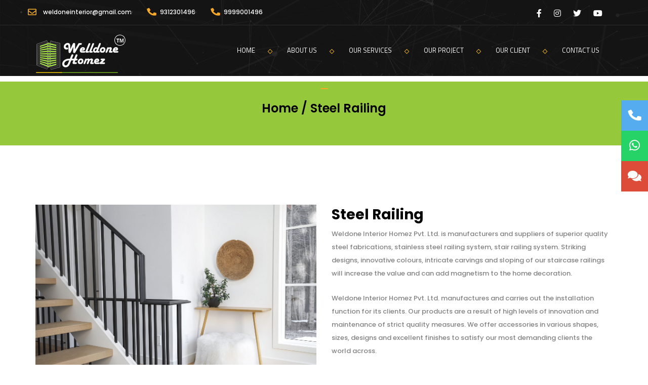

--- FILE ---
content_type: text/html
request_url: http://weldoneinterior.com/steel.html
body_size: 17074
content:
<!DOCTYPE HTML>
<html lang="en-US">

<head>
	<meta charset="UTF-8">
	<title>WellDome Homez</title>
	<meta name="viewport" content="width=device-width, initial-scale=1">
	<meta name="generator" content="motive">  
	<!-- custom css -->
	<link rel="stylesheet" href="css/style.css" />
	<!-- responsive -->
	<link rel="stylesheet" href="css/responsive.css" />		

</head>
<body>  
	
	<!-- start header --> 
	<div id="header_social">
		<div class="container">
			<div class="row">
				<!-- company information -->
				<div class="col-lg-7 col-md-8 col-sm-9 col-xs-12">
					<div class="company_cell">
						<ul> 
							<li><i class="fa fa-envelope-o"></i> <a href="mailto:weldoneinterior@gmail.com;" >weldoneinterior@gmail.com </a></li>
							<li><i class="fa fa-phone" style="    transform: rotate(80deg);
    margin-top: 8px;"></i><a href="tel:9312301496;">9312301496</a></li>
    <li><i class="fa fa-phone" style="    transform: rotate(80deg);
    margin-top: 8px;"></i><a href="tel:9999001496;">9999001496</a></li>
							
						</ul>
					</div>
				</div>
				
				<!-- social menu -->
				<div class="col-lg-5 col-md-4 col-sm-3 col-xs-12">
					<div class="cotact_social top-social pull-right">
						<div class="footer_social pull-right">
						<a href="https://www.facebook.com/weldonehomez/" class="i fa fa-facebook"></a>
							<a href="" class="i fa fa-instagram"></a>
							<a href="" class="i fa fa-twitter"></a>
							<a href="" class="i fa fa-youtube"></a>
							
						</div>
					</div>
				</div>
			</div>
		</div>
	</div>
	<!-- header stricky menu -->
	<header class="header stricky"> 
		<div class="service_page">
			<div class="container">
				<section id="manu_area" class="manu_service">
				<h2 class="hide">menu</h2>
				<div class="navbar" role="navigation"> 
				  <div class="navbar-header">
					<button type="button" class="navbar-toggle" data-toggle="collapse" data-target=".navbar-collapse">
					  <span class="sr-only">Toggle navigation</span>
					  <span class="icon-bar"></span>
					  <span class="icon-bar"></span>
					  <span class="icon-bar"></span>
					</button>
					<!-- logo here -->
					<a class="navbar-brand" href="index.html"><img src="imgnew/logo.png"></a>
				  </div>
				  
				  <!-- Main menu aea -->
				  <div class="navbar-collapse collapse">  
					<!-- Right nav -->
					<ul class="nav navbar-nav main-menu scroll-menu">	 
						<li class=""><a href="index.html">HOME<span class="border"></span><span class="caret caret-home"></span></a> 
							
						</li>
						<li><a href="about.html">ABOUT US<span class="border"></span></a>
							<ul class="dropdown-menu hidesubmenu">  </ul>
						</li>
					
						<li><a href="#">OUR SERVICES<span class="border"></span><span class="caret caret-home"></span></a>
							<ul class="dropdown-menu submenu">
								<li><a href="interior.html">Interior Design</a></li> 
								<li><a href="turkey.html">Turnkey Projects</a></li>  
								<li><a href="office.html">Office Interiors</a></li>
								<li><a href="construction.html">Construction and Maintance</a></li> 
							</ul>
						</li>
					
					   <li><a href="#">OUR PROJECT<span class="border"></span><span class="caret caret-home"></span></a>  
							<ul class="dropdown-menu submenu">
							    <li><a href="aluminum.html">Aluminum Partition</a></li> 
							    	<li><a href="false.html">False Ceilings</a></li> 
							    	<li><a href="doors.html">Aluminum Doors/ Windows</a></li>
							    		<li><a href="glazing.html">Structure Glazing</a></li>  
							    		<li><a href="wooden.html">Wooden Flooring</a></li>  
								<li><a href="steel.html">Steel Railing</a></li>  
								<li><a href="tiles.html">Tiles</a></li> 
								<li><a href="sanitary.html">Sanitary ware</a></li> 
								<li><a href="modualar.html">Modular Kitchen/offices</a></li> 
									<li><a href="sun.html">Sun Control Films</a></li>  

							</ul>
						</li>
						
						
					
						
							<li><a href="#">OUR CLIENT<span class="border"></span></a>
							<ul class="dropdown-menu hidesubmenu"> </ul>
						</li>
						
						<li><a href="contact.html">CONTACT US</a>
							
						</li>
					</ul> 
				  </div> 
				</div>  
			</section>  
			</div>
		</div>  
    </header> 
	<!-- page title area -->
	<div class="page_titel">
		<div class="container">
			<div class="row">
				<div class="page_heading text-center">
					 
					 <span></span>
					 <h3>Home / Steel Railing</h3>
				</div>
			</div>
		</div>
	</div>
	<!-- end area -->
	<section id="great_area" class="section_speach">
		<div class="container">
			<div class="row">
				<div class="great about_area">
					<div class="col-lg-6 col-md-6 col-sm-12 col-xs-12">
						<div class="about_single">
							<div class="img-holder">
								<img src="imgnew/abt.jpg" alt="" />
								<div class="overlay">
									<a href="#"><i class="fa fa-link"></i></a>
								</div>
							</div>
						</div>   
					</div>
					<div class="col-lg-6 col-md-6 col-sm-12 col-xs-12">
						<div class="great_right">
							<h2>Steel Railing </h2>
							
							<p>Weldone Interior Homez Pvt. Ltd. is manufacturers and suppliers of superior quality steel fabrications, stainless steel railing system, stair railing system. Striking designs, innovative colours, intricate carvings and sloping of our staircase railings will increase the value and can add magnetism to the home decoration.</p>
							<p>Weldone Interior Homez Pvt. Ltd. manufactures and carries out the installation function for its clients. Our products are a result of high levels of innovation and maintenance of strict quality measures. We offer accessories in various shapes, sizes, designs and excellent finishes to satisfy our most demanding clients the world across.</p>
							
							<button class="btn btn-info quote" data-toggle="modal" data-target="#sendsms">Send Enquiry</button>
							 
						</div>
					</div>





				</div>
			</div>
		</div>
	</section>


	<!---footer start area -->
	<section id="footer_area">
		<div class="container">
			<div class="row">
				<div class="footer_content">
					<div class="col-lg-3 col-md-3 col-sm-6 col-xs-12 footer_spacing">
						<div class="single_footer">
							<h2>WELLDONE HOMEZ</h2>
							<p>Weldone Interior Homez Pvt. Ltd. offers all types of building materials and plays a significant role in the construction industry.  </p> 
							
						</div>
						<div class="footer_social">
							<a href="https://www.facebook.com/weldonehomez/" class="i fa fa-facebook"></a>
							<a href="" class="i fa fa-instagram"></a>
							<a href="" class="i fa fa-twitter"></a>
							<a href="" class="i fa fa-youtube"></a>
							
								
						</div>
					</div>
					<div class="col-lg-3 col-md-3 col-sm-6 col-xs-12 footer_spacing">
						<div class="column_title">
							<h2>Useful Links</h2>
							<span></span>
						</div>
						
						
						<ul style="    list-style: none;
    line-height: 22px;padding: 0px;">
								<li><a href="#" style="color: #b9b9a9;">Home</a></li>
								<li><a href="#" style="color: #b9b9a9;">Clients</a></li>
								<li><a href="#" style="color: #b9b9a9;">Our Services</a></li>
								<li><a href="#" style="color: #b9b9a9;">Our Products</a></li>

								<li><a href="#" style="color: #b9b9a9;">About US</a></li>
								<li><a href="#" style="color: #b9b9a9;">Contact US</a></li>
							</ul>
						
					</div>
					<div class="col-lg-3 col-md-3 col-sm-6 col-xs-12 footer_spacing">
						<div class="column-three">
							<h2>Address</h2> 
							<span></span>
								<a href="tel:9312301496;" class="fa fa-phone" style="transform: rotate(80deg);    margin-top: 8px;"></a>9312301496 <br>
									<a href="tel:9999001496;" class="fa fa-phone" style="transform: rotate(80deg);    margin-top: 8px;"></a> 9999001496<br>
									<a href="" class="fa fa-envelope" style="transform: rotate(0deg);    margin-top: 8px;"></a>weldoneinterior@gmail.com <br>
							<a href="#" class="i fa fa-map-marker"></a> 
Regd. Office:
Ground Floor, 617, DDA Flat, Sector-16B, Dwarka, New Delhi - 110078<br />
							<a href="#" class="i fa fa-map-marker"></a> Gurgaon Branch Office:
A108, NPV, Phase-II, Gurugram-122017, Haryana<br />

						</div>
						
					</div>
					<div class="col-lg-3 col-md-3 col-sm-6 col-xs-12 footer_spacing">
						<div class="small_gallery">
							<h2>Gallery</h2>
							<span></span>
							<img src="img/home-1/laest-2.jpg" alt="img" />
							<img src="img/home-1/laest-3.jpg" alt="img" />
							<img src="img/home-1/laest-4.jpg" alt="img" />
							<img src="img/home-1/laest-5.jpg" alt="img" />
							<img src="img/home-1/laest-6.jpg" alt="img" />
							<img src="img/home-1/laest-7.jpg" alt="img" />
						</div>
					</div>
				</div> 
			</div>
		</div>
		<hr class="horizenal" /> 
		<div class="container">
			<div class="row">
				<div class="copy_right_area">
					<div class="col-lg-6 col-md-6 col-sm-6 col-xs-12">
						<div class="copy_left">
							<p>&copy;copyright 2022 <span>Welldone Homez</span></p>
						</div>
					</div>
					<div class="col-lg-6 col-md-6 col-sm-6 col-xs-12 ">
						<div class="copy_right">
							<p>Design and Developed by <a href="https://www.crispdigitalindia.com/"><img src="crisp-logo.png" style="width:4em;"></a></p>
						</div>
					</div>
				</div>
			</div>
		</div>
	</section>
	
	<style type="text/css">
.input-group {
    display: -webkit-box!important;
  }
#modalheader1
 
{
	background: #73bd1b;
}
#modalbut
{
	background: #73bd1b;
}

.Pose {
    position: fixed;
    top: 40%;
    -webkit-transform: translateY(-50%);
    -ms-transform: translateY(-50%);
    transform: translateY(-50%);
   right: 0;
    z-index: 999 !important;
}

@media only screen and (max-width: 768px) {
.Pose{
    position: fixed;
    top: 50%;
    -webkit-transform: translateY(-50%);
    -ms-transform: translateY(-50%);
    transform: translateY(-50%);
    margin-left: 19em;
    z-index: 999 !important;
}
 
}


.hides{
	display: none;
}

@media screen and (max-width: 767px) and (min-width: 320px){
.hides{
	display: block;
}

}


.Pose a {
  display: block;
  text-align: center;
  padding: 13px;
  transition: all 0.3s ease;
  color: white;
  font-size: 24px;
}

.Pose a:hover {
  background-color: orange;
}

.facebook1 {
  background: #25D366;
  color: white;
  border-radius:  0px;
}

.twitter1 {
  background: #55ACEE;
  color: white;
  border-radius:  0px;
}
.insta {
  background: #7f1734;
  color: white;
  border-radius:  0px;
}

.google1 {
  background: #dd4b39;
  color: white;
  border-radius: 0px;
}

 

.bottom_navv {
    position: fixed;
    bottom: 0;
    width: 100%;
    border-color: currentcolor #ccc #ccc;
    border-top-color: currentcolor;
    border-top: 1px solid #ccc;
    padding: 5px 0;
    box-shadow: 0 0 10px 0 #ccc;
    z-index: 999;
}

.background6 {
    background-image: linear-gradient(93deg,#f1a14b,#fe543d) !important;
    background-image: var(--color6) !important;
    background-color: initial;}
.flex_primary_sa {
    -webkit-justify-content: space-around;
    justify-content: space-around;
}

.flex_box {
    display: -webkit-flex;
    display: flex;
    -webkit-flex-direction: row;
    flex-direction: row;
    background:  #234a82;
    
}

@media (min-width: 750px)
{
.bottom_navv {
    display: none !important;
}

.nav-tabs>li.active>a, .nav-tabs>li.active>a:focus, .nav-tabs>li.active>a:hover, .nav-tabs>li:hover>a{
	background: #73bd1b!important;
}
</style>


<div class="Pose">
     
  <a href="tel:9312301496" class="twitter1" ><i class="fa fa-phone" style="transform: rotate(80deg);"></i></a>
   <a href="https://api.whatsapp.com/send?phone=919999001496" target="_blank" class="facebook1"><i class="fa fa-whatsapp"></i></a>
    <a href="#" data-toggle="modal" data-target="#sendsms" class="google1"><i class="fa fa-comments"></i></a>
</div>
 <div class="bottom_navv background6 flex_box flex_primary_sa">
<div class="bottom_bar_nav_links" style="margin-top: 10px; ">
  <a href="tel:9312301496" style="color: white; font-size: 20px; margin-left: 5px;"><i class="fa fa-phone" style="     transform: rotate(77deg);" aria-hidden="true"></i>
 <h6 class="weighted_font text_align_center" style="font-size: 10px;font-weight: bold;color: white;margin-left: -8px;">CALL NOW</h6>
</a>
</div>
<div class="bottom_bar_nav_links" style="margin-top: 10px; ">
   <a href="https://api.whatsapp.com/send?phone=919999001496" target="_blank" style="color: white; font-size: 20px; margin-left: 5px;"><i class="fa fa-whatsapp" aria-hidden="true"></i>
  <h6 class="weighted_font text_align_center" style="font-size: 10px;font-weight: bold;color: white;margin-left: -12px;">WHATSAPP</h6>
</a>
</div>
<div class="bottom_bar_nav_links" style="margin-top: 10px; margin-left: -40px; text-align: center;">
<a href="#" data-toggle="modal" class="" style="color: white; font-size: 20px; text-align: center;" data-target="#sendsms"> <i class="fa fa-comments"></i></a>
  <h6 class="weighted_font text_align_center" style="font-size: 10px; font-weight: bold; color: white;">SEND ENQUIRY</h6>
</div></div>


<div class="modal fade" id="sendsms" tabindex="-1" role="dialog" style="    margin-top: 34px; z-index: 999999;">
  <div class="modal-dialog modal-sm" role="document">
    <div class="modal-content">
      <div class="modal-header" id="modalheader1">
          <h4 class="modal-title" id="myModalLabel2" style="font-size: 24px; color: #fff"> Send Enquiry</h4>
        <button type="button" class="close" data-dismiss="modal" aria-label="Close" style="    opacity: 2;
    color: #fff;
    margin-top: -18px;"><span aria-hidden="true"><i class="fa fa-times"></i></span></button>
     
      </div>
      <div class="modal-body">
        <form method="POST" id="RegForm" action="form.php" onsubmit="return checkform3(this);">
         
             <div class="form-group" style="margin-bottom: 5px!important;">
           
            <div class="input-group">
            
              <input type="text" required class="form-control input" id="Enteryourname" name="name" placeholder="Enter your name" style="   margin-bottom:5px!important;">
            </div>
          </div>
          <div class="form-group" style="    margin-bottom: 5px;">
           
            <div class="input-group">
             
              <input type="tel" required class="form-control input" id="Enteryournumber2" name="mobile" placeholder="Enter your mobile number" pattern="[0-9]{10}" maxlength="10" style="margin-bottom:5px!important;">
            </div>

          </div>
          <div class="form-group" style="    margin-bottom: 5px;">
   
    <div class="input-group">
 
      <input type="email" class="form-control " id="email3" name="email" required placeholder="Enter your email  " style="margin-bottom:5px;">
    </div>
  </div>
          <div class="form-group">
           
            <div class="input-group" >
            
              <textarea  class="form-control" required placeholder="Enter your message  " name="message" style="height: 86px;margin-bottom:5px;   "></textarea>
            </div>
          </div>
          
          
         
          
          
          <button type="submit" name="submit" class="btn btn-danger btn-block btn-lg" id="modalbut" style="border-color:#ffffff!important;">Submit</button>
        </form>
      </div>
    </div>
  </div>
</div>







<script src="https://kit.fontawesome.com/ca46343dd0.js" crossorigin="anonymous"></script>

	
	
	
	<!-- footer end area -->
	<!-- jquery library -->
	<script src="js/jquery.min.js"></script>  
 	<!-- bootstrap -->
	<script src="js/bootstrap.min.js"></script> 
	<!-- MixIt UP JS -->
	<script src="js/jquery.mixitup.min.js"></script> 
	<script src="js/masonry.pkgd.min.js"></script> 
	<!-- jQuery sticky -->
    <script src="js/jquery.sticky.js"></script> 
	<!-- Count To JS -->
	<script src="js/jquery.countTo.js"></script> 
	<!-- iSotope JS -->
	<script src="js/isotope.pkgd.min.js"></script> 
	 <!-- Revolution Slider Tools --> 
	<script src="js/revolution.min.js"></script> 
	 <!-- Gmap Helper -->
	<script src="http://maps.google.com/maps/api/js"></script>
	<script src="js/gmap.js"></script> 
	<!-- owlcarousel -->
	<script src="js/jquery.bxslider.js"></script>  
	<script src="js/owl.carousel.js"></script>  
	<!-- FancyBox -->
	<script src="js/jquery.fancybox.pack.js"></script> 
	<!-- SmartMenus jQuery plugin -->
    <script src="js/jquery.smartmenus.js"></script> 
    <script src="js/jquery.smartmenus.bootstrap.js"></script> 
	<!-- my js -->
	<script src="js/main.js"></script>		

</body>

</html> 

--- FILE ---
content_type: text/css
request_url: http://weldoneinterior.com/css/style.css
body_size: 78349
content:
/*------------------------------------------------------------------
[Master Stylesheet]
Project:	DUPLEX HTML 
Version:	1.1
-------------------------------------------------------------------*/
 
/**
*****************************************
* Table Of content
******************************************

 Sticky Header style 
 Home page one About area 
 Home page one Choose area
 Home page one Choose icon 
 Home page one Process area
 Home page one service area
 Home page one Time line
 Home page one Testimonail area
 Home page one Latest News
 Home page one Brand Carusal area
 All page Footer area
 All page  copy wright area
 Home page one
 Home page two
 Home page two side menu
 Home page Carousel Slider
 Home page Great area 
 Home page counter_area
 Home page two service
 Home page two process area
 Home page two testimonial
 SERVICE PAGE
 ABOUT PAGE
 PROJECT PAGE ONE
 Blog page
 FullWidth Blog
 blog-details
 Shop page
 CONTACT US
 
 
 
 
 
 */
 
 /****** fonts *********/
@import url(https://fonts.googleapis.com/css?family=Poppins:400,300,500,600,700);
@import url(https://fonts.googleapis.com/css?family=Bitter:400,400italic,700);
@import url(https://fonts.googleapis.com/css?family=Crimson+Text:400,400italic,600,600italic,700,700italic);
@import url(https://fonts.googleapis.com/css?family=Titillium+Web:400,600,700,600italic,300,300italic,700italic,900);
@import url(https://fonts.googleapis.com/css?family=Open+Sans+Condensed:700,300italic,300);
@import url(https://fonts.googleapis.com/css?family=Raleway);


@import url('bootstrap.min.css');
@import url('font-awesome.min.css');
@import url('masterslider.css');
@import url('jquery.fancybox.css');
@import url('revolution-slider.css');
@import url('animate.css');
@import url('slicknav.css');
@import url('flaticon.css');
@import url('hover.css');
@import url('owl.theme.css');
@import url('owl.carousel.css');
@import url('jquery.bxslider.css');
@import url('jquery.smartmenus.bootstrap.css');
 
 
/*** 

====================================================================
	Global Style
====================================================================

***/ 

   
img {
    max-width: 100%;
}

.container {
	padding: 0;
}
a, a:hover, a:active, a:focus {
    text-decoration: none;
    outline: none;
}
 
 
/*** 

====================================================================
	Home page One start
====================================================================

***/ 

 /*======== preloader  Styles ===========*/
 .preloaderbox {
    position: fixed;
    left: 0px;
    top: 0px;
    width: 100%;
    height: 100%;
    z-index: 999999;
    background-color: #ffffff;
    background-position: center center;
    background-repeat: no-repeat;
    background-image: url(../img/home-1/preloader.gif);
 }
 


/*======== stricky header Styles ===========*/
.stricky-fixed {
  position: fixed;
  top: 0;
  left: 0;
  width: 100%;
  z-index: 999;
  background:;
}
 
 .stricky-fixed .navigation_area{
	background:rgba(0, 0, 0, 0.7);
	height:70px;
}
  
 .stricky-fixed #manu_area{
	 height:70px;
 }
 .stricky-fixed .manu_service{
	 height:70px;
 }
 .stricky-fixed .service_page{
	 height:70px;
 }
 .stricky .hidesubmenu{
	 display:none !important;
 }
.stricky-fixed .navbar{
	 
}
.stricky-fixed .nav>li>a {
    position: relative;
    display: block;
    padding: 0 15px;
    font-family: Titillium Web;
    font-size: 13px;
    color: #fff;
}
.stricky-fixed .navbar-nav>li>ul {
    background: url(../img/home-1/header_bg.jpg) repeat;
}
.stricky-fixed .navbar-brand {
    padding: 0px 15px;
   
    
}
.stricky-fixed span.border {
    border: 1px solid #ffc003;
    width: 7px;
    height: 7px;
    display: block;
    float: right;
    -moz-transform: rotate(45deg);
    -webkit-transform: rotate(45deg);
    -ms-transform: rotate(45deg);
    margin: 29px 0 0 20px; 
}
 .stricky-fixed .navbar-nav .dropdown-menu {
    white-space: normal;
    margin-top: 5px !important;
}
 .stricky-fixed {
  -webkit-transition: all .5s ease;
  -moz-transition: all .5s ease;
  -o-transition: all .5s ease;
  -ms-transition: all .5s ease;
  transition: all .5s ease;
}
.stricky-fixed * {
  -webkit-transition: all .5s ease;
  -moz-transition: all .5s ease;
  -o-transition: all .5s ease;
  -ms-transition: all .5s ease;
  transition: all .5s ease;
} 

#header_social{
	background:url(../img/home-1/header_bg.jpg) ;
	border-bottom:1px solid #2b2b2b;
	height:50px;
}
.company_cell{}
.company_cell ul {
    padding-left: 0;
}
.company_cell ul li:first-child {
    padding-left: 0;
}
.company_cell ul li {
    float: left;
    padding: 0 13px;
}
.company_cell ul li a{
	text-decoration:none;
	font-family:poppins;
	font-weight:500;
	font-size:12px;
	color:#fff;
	
}
.company_cell ul li i {
    color: #f8aa27;
    font-size: 17px;
    margin-top: 2px;
    width: 30px;
    display: block;
    float: left;
}
 
.company_cell {
    padding-top: 2%;
    margin-left: -15px;
    margin-right: -15px;
}
.cotact_social.top-social {
    padding-top: 10px;
}
 header.header,
.sticky-wrapper { 
    left: 0;
    top: 0;
    width: 100%;
    z-index: 999; 
    transition: .4s;
    -moz-transition: .4s;
    -webkit-transition: .4s;
    -mos-transition: .4s;
	 background: url(../img/home-1/header_bg.jpg);
}
.is-sticky header.searec_area input{
	height:80px;
	padding:0;
}
header.header a { color: #fff }
.nav > li > a:hover,
.nav > li > a:focus { background-color: transparent }
.is-sticky header.header .nav > li.active a,
header.header a:hover { color: #DF451B }
.is-sticky header.header {
    padding:10px 0;
    background: url(../img/home-1/header_bg.jpg);
}
.is-sticky header.header a { color: #fff }
.navbar-toggle .icon-bar {
    display: block;
    width: 22px;
    height: 2px;
    border-radius: 1px;
    background: #f8aa27;
}
.hide{display:none;}
.navbar-toggle { 
    border: 1px solid #f8aa27; 
}
 
.navigation_area{
	width:100%;
	height:90x;
	margin:0 auto;
}
.searec_area{
	width':17%;
	float:right
}
.searec_area input {
    border: none;
    background: #f8aa27;
    width: 17%;
    min-height: 95px;
    padding: 0 0;
    color: #ab7007;
    font-family: Crimson Text;
    font-style: italic;
    padding-left: 20px;
}
#manu_area {
    background: url(../img/home-1/header_bg.jpg) repeat;
    height: 95px;
    width: 100%;
    float: none;
    margin-left: 0;
}
.manu_service {
    background: url(../img/home-1/header_bg.jpg) repeat;
    height: 95px;
    width: 100%;
    float: none;
    margin-left: 13%;
}

.navbar {
    border-radius: 4px; 
}
a.navbar-brand {
    font-family: Open Sans Condensed;
    font-size: 30px;
    font-weight: 700;
    color: #fff !important;
   
    overflow: hidden;
	
} 
.navbar-collapse.collapse.in {
     background: url(../img/home-1/header_bg.jpg) repeat;
	 
}
.navbar-nav {
    float: right;
    margin: 3px 10px;
}
.nav>li>a {
    position: relative;
    display: block;
    line-height: 61px;
    font-family: Titillium Web;
    font-size: 13px;
}
.navbar-nav>li>ul {
    background: url(../img/home-1/header_bg.jpg) repeat;
}

.navbar-nav>li>ul  li a:hover{
	background:#f8aa27;
	color:#000;
	transition:all ease-in-out 300ms;
	-webkit-transition:all ease-in-out 300ms;
	-moz-transition:all ease-in-out 300ms;
	 
}
.navbar-nav>li>ul li  { 
    border-top: 1px solid rgba(195, 189, 189, 0.5)  ;
}
.navbar-nav>li>ul li:first-child  { 
    border-top: 0px solid;
}

 .navbar-nav>li>ul li a {
    font-family: Titillium Web;
    font-size: 13px;
    line-height: 24px; 
}
 
.dropdown-menu{
	background:none;
}
.nav .open>a, .nav .open>a:hover, .nav .open>a:focus{
	background:none !important;
}
.navbar-nav .dropdown-menu {
    white-space: normal;
    margin-top: 0 !important;
	width:230px !important;
}
.navbar-toggle {
  background-color: transparent;
  border: 1px solid #f8aa27;
  border-radius: 4px;
  float: right;
  margin-bottom: 8px;
  margin-right: 5%;
  margin-top: 8px;
  padding: 9px 10px;
  position: relative;
}
.navbar-nav .open .dropdown-menu > li > a, .navbar-nav .open .dropdown-menu .dropdown-header {
  padding: 5px 15px 5px 25px;
}
span.border {
    border: 1px solid #ffc003;
    width: 7px;
    height: 7px;
    display: block;
    float: right;
    -moz-transform: rotate(45deg);
    -webkit-transform: rotate(45deg);
    -ms-transform: rotate(45deg);
    margin: 29px 0 0 26px; 
}
.dropdown-menu { 
    padding: 0 0;
    margin: 0px 0 0; 
}
span.caret-home{
	display:none ;
}

/************ main styleshhet **********/
._content img {
    background-size: contain;
    width: 100%;
}

/*** 

====================================================================
	Main Slider style
====================================================================

***/

.main-slider{
	position:relative;
	background:none;
	color:#ffffff;
}

.main-slider h1{
	font-size:77px; 
	font-weight:400;
	letter-spacing:2px;
	text-transform:uppercase;
	color:#181818;
	font-family: 'Titillium Web', sans-serif !Important;
	 
}

.main-slider h2{
	font-size:18px;
	padding:5px 10px; 
	text-transform:uppercase;
	color:#141414;
	font-weight:600;
	font-family: 'Open Sans', sans-serif;
}
 
.main-slider h3{
	font-size:77px;
	padding:5px 10px; 
	font-weight:900;
	text-transform:uppercase;
	font-family: 'Titillium Web', sans-serif;
	line-height:;
}
.slider-btn {
    width: 150px !important;
    height: 50px !important;
    border: 2px solid #141414;
    text-align: center;
    padding-top: 15px !important;
    color: #181818 !important;
    font-weight: 900 !important;
    text-transform: uppercase;
    font-family: 'Titillium Web', sans-serif;
    font-size: 13px !important;
    cursor: pointer;
}
.slider-btn a {
  font-size: 13px !important; 
}
.main-slider .roman-text{
	font-size:77px;
	padding:10px 10px !important; 
	text-transform:uppercase;
	color:#181818;
	font-weight:900;
	font-family:'Titillium Web', sans-serif;
}

.tp-bullets.preview4 .bullet{
	border-color:rgba(255,255,255,0.90) !important;
	background:none !important;
	margin:0px 5px;
}

.tp-bullets.preview4 .bullet:hover,
.tp-bullets.preview4 .bullet.selected{
	border-color:#f8aa27 !important;
	background:#ffffff !important;
}
 
/*** 

====================================================================
	About area
====================================================================

***/

section#great_area {
    margin: 0 0 7% 0;
}
section#aboutus_area {
    padding-bottom: 140px;
}
.head_title.about.text-center h4 {
    color: #f8aa27;
    font-size: 12px;
    font-family: Bitter;
    font-style: italic;
    text-transform: uppercase;
    font-weight: 600;
}
.head_title.about.text-center h2 {
    font-family: 'Titillium Web', sans-serif;
    font-size: 30px !important;
    font-weight: 700;
}
.head_title.about.text-center p {
    font-size: 14px;
    color: #494949;
    font-family: 'Poppins', sans-serif;
    margin: 0 16%;
    line-height: 26px;
    font-weight: 400;
    padding-top: 10px;
}
.head_title.about.text-center p {
    font-size: 14px;
    color: #494949;
    font-family: 'Poppins', sans-serif;
    margin: 0 16%;
    line-height: 26px; 
    font-weight: 500;
    padding-top: 10px;
}
.head_title.about.text-center {
    padding-top: 100px;
}
.team_title.about_span.text-center span {
  background: #f8aa27 none repeat scroll 0 0;
  display: inline-block;
  margin-top: 0;
  text-align: center;
}
 .head_title.about.text-center span {
    background: #f8aa27;
    width: 15px;
    height: 2px;
    display: block;
    overflow: hidden;
    margin: 0px 49%;
}
.single_about p {
    color: #959595;
    font-size: 13px;
    line-height: 25px;
    font-family: 'Poppins', sans-serif;
}
.single_icon {
    float: left;
    width: 90px;
    height: 100%;
}
.single_about {
    height: 150px;
    margin-bottom: 2%;
    overflow: hidden;
}
.single_icon span {
    background: #323232;
    width: 75px;
    height: 75px;
    color: #fff;
    display: block;
    border-radius: 100%;
    padding-left: 3px;
    padding-top: 14%;
	font-size:32px;
}
.single_icon span:hover {
    background: #f8aa27;
    transition:all ease-out 300ms;
    -webkit-transition:all ease-out 300ms;
    -moz-transition:all ease-out 300ms;
    -ms-transition:all ease-out 300ms;
	 
}


.single_icon span {
    background: #323232;
    width: 75px;
    height: 75px;
    color: #fff;
    display: block;
    border-radius: 100%;
    padding-left: 3px;
    padding-top: 14%;
}


.single_text {
    width: 225px;
    float: left;
    height: 100%;
    margin: -23px 15px;
    text-align: left;
}
.single_text h2 {
    font-size: 18px;
    font-family: 'Poppins', sans-serif;
    font-weight: 700;
    text-transform: capitalize;
}
.single_text p {
        color: #959595;
    font-size: 13px;
    line-height: 25px;
    font-family: 'Poppins', sans-serif;
    font-weight: 500;
}
.about_content {
    padding-top: 85px;
}
.about_single .img-holder {
    position: relative;
    display: inline-block;
    margin-bottom: 25px;
}
.about_single:hover .img-holder .overlay {
    transform: scale(1.0);
}
.about_single .img-holder .overlay {
    position: absolute;
    top: 0;
    bottom: 0;
    left: 0;
    right: 0;
    background: rgba(248,170, 39, .75);
    text-align: center;
    transform: scale(0.0);
    transition: all .5s ease;
}
.about_single .img-holder .overlay a {
    display: table;
    width: 100%;
    height: 100%;
    text-decoration: none;
}
.about_single .img-holder .overlay a i {
    display: table-cell;
    vertical-align: middle;
    font-size: 17px;
    color: #fff;
}
.about_text span {
    background: #f8aa27;
    width: 15px;
    height: 2px; 
    display: inline-block;
}
.about_text h3 {
    color: #323232;
    font-size: 14px;
    font-family: 'Titillium Web', sans-serif;
    font-weight: 700;
    margin-bottom: -8px;
    padding: 0 0;
}
.about_text h2 {
    font-size: 20px;
    color: #000;
    font-weight: 600;
	 font-family: 'Poppins', sans-serif;
}
.about_text p {
    color: #959595;
    font-size: 13px;
    line-height: 25px;
    font-family: 'Poppins', sans-serif;
	font-weight:500;
}
.about_text a {
    text-decoration: none;
    color: #000;
    font-weight: 900;
    font-size: 12px;
    font-family: 'Poppins', sans-serif;
    font-weight:600;
    transition: all .3s ease;
}
.about_text a:hover {
    color: #F8AA27;
}

.about_box_one {
    background: url(../img/home-1/text-1.jpg);
    background-size: cover;
}
.about_box_two {
    background: url(../img/home-1/text-2.jpg);
    background-size: cover;
}
.about_box_three {
    background: url(../img/home-1/text-1.jpg);
    background-size: cover;
}
/*** 

====================================================================
	Choose area
====================================================================

***/
 
.choose_img h2 {
    font-size: 28px;
    color: #fff;
    font-weight: 600;
    font-family: 'Poppins', sans-serif;
}
.choose_img h3 {
    font-size: 24px;
    color: #fff;
    font-family: 'Poppins', sans-serif;
    font-weight: 500;
}
 span.choose_separator {
    background: #fff;
    width: 22px;
    height: 2px;
    overflow: hidden;
    position: absolute;
}
.choose_left {
    float: left;
    width: 81px;
    height: 50px;
    margin-top: 0;
}
.choose_left span {
    color: #df9a26;
    font-size: 40px;
}
.choose_right p {
    color: #8b8b8b;
    font-size: 13px;
    font-family: 'Poppins', sans-serif;
    width: 70%;
    Line-height: 27px;
    padding: 0 0%;
	font-weight:500;
}
.choose_icon {
    height: 60px;
    overflow: hidden;
    margin-bottom: 0;
    margin-top: 37px;
}
.choose_right {
    width: 55%;
    overflow: hidden;
}
 

#choose_area {
	width:100%;
	margin:0 auto;
	overflow:hidden;
}
.choose_text {
    width: 50%;
    float: right;
    background: #1b1b1b url(../img/home-1/Choose_us_bg.jpg);
    height: 540px;
    background-size: cover;
}
.choose_image {
    width: 50%;
    float: left;
    background: #1b1b1b url(../img/home-1/Choose_us.jpg);
    height: 540px;
    background-size: cover;
}
 
.short {
    font-family: Montserrat;
    color: #3f3e3e;
    font-size: 18px;
    width: 48%;
    float: left;
    margin-right: 16px;
}
.big{
    font-family: Montserrat;
    color: #3f3e3e;
    font-size: 24px;
}
  
.choose {
    padding-left: 80px;
    padding-top: 65px;
}
 
#owl-demo .item img{
    display: block;
    width: 100%;
    height: auto;
}


/*** 

====================================================================
	Process area
====================================================================

***/


.head_title.about.gallery.text-center p {
    margin: 2% 20%;
}

/**
* Projects Version Two Styles.
**/
.gallery-two{
	margin-top:8%;
}
.masonary-gallery {
    position: relative;
    padding: 0;
}
#project-version-two {
    padding:0% 0 10% 0;
	clear:both;
}
#project-version-two .gallery-filter-wrapper {
    text-align: center;
}
#project-version-two .gallery-filter {
    margin-bottom: 50px;
    text-align: center;
    border-bottom: 1px solid #E2E2E2;
    padding: 0;
    display: inline-block;
}
#project-version-two .gallery-filter li {
    display: inline;
}
#project-version-two .gallery-filter li span {
    display: inline-block;
    font-size: 13px;
    line-height: 45px;
    color: #787878;
    font-weight: 600 !important;
    text-transform: uppercase;
    cursor: pointer;
    padding: 5px 20px;
    position: relative;
    font-size: 13px;
    line-height: 25px;
    font-family: 'Poppins', sans-serif;
    font-weight: 500;
    -webkit-transition: all .3s ease;
    transition: all .3s ease;
}
#project-version-two .gallery-filter li.active span:before {
    content: ' ';
    display: block;
    width: 100%;
    height: 2px;
    background: #000;
    position: absolute;
    bottom: -1px;
    left: 0;
}
#project-version-two .gallery-filter li.active span,
#project-version-two .gallery-filter li:hover span {
    color: #000000;
}
#project-version-two .masonary-gallery {
    position: relative;
    padding: 0;
}
#project-version-two .masonary-item {
    position: relative;
    float: left;
    overflow: hidden;
    width: 25%;
    height: 250px;
    margin-bottom: 15px;
    padding: 0 8px;
}
#project-version-two .masonary-item.width-1 {
    width: 25%;
}
#project-version-two .masonary-item.width-2 {
    width: 50%;
}
#project-version-two .masonary-item.height-1 {
    height: 513px;
}
#project-version-two .masonary-item img {
    width: 100%;
    height: 100%;
}
#project-version-two .masonary-item .img-wrap {
    position: relative;
    background-size: contain;
    height: 100%;
}
#project-version-two .masonary-item .img-wrap .content-wrap {
    width: 100%;
    height: 100%;
    position: absolute;
    top: 0;
    left: 0;
    padding: 10px;
    cursor: pointer;
    background:;
    opacity: 0;
    filter: alpha(opacity=0);
    -webkit-transition: all .3s ease;
    transition: all .3s ease;
}
#project-version-two .masonary-item:hover .img-wrap .content-wrap {
    opacity: 1;
    filter: alpha(opacity=100);
}
#project-version-two .masonary-item .img-wrap .content-wrap .border {
  border: 1px solid #fff;
  height: 100%;
  width: 100%;
}
#project-version-two .masonary-item .img-wrap .content-wrap h4 {
    color: #fff;
    margin: 0;
    font-size: 16px;
    line-height: 22px;
    text-transform: uppercase;
    font-weight: bold;
    text-align: center;
}
#project-version-two .masonary-item .img-wrap .content-wrap span {
    color: #fff;
    display: block;
    font-size: 14px;
    line-height: 22px;
    text-transform: capitalize;
    font-weight: 600; 
    text-align: center;
}
#project-version-two .masonary-item .img-wrap .content-wrap .content {
    position: relative;
    top: 45%;
}
/**
* Emergency Customization Project V2 Styles.
**/

#emergency.project-v2 {
    background: #fff url(../img/emergency/bg.png) top right no-repeat;
    background-size: cover;
}
/******** service area ***********/
section#service_area {
    background: url(../img/home-1/service_bg.jpg);
    min-height: 620px;
    background-size: cover;
}
.head_title.service.text-center h4 {
    color: #f8aa27;
    font-size: 13px;
    font-family: Bitter;
    font-style: italic;
}
.head_title.service.text-center h2 {
    font-family: 'Titillium Web', sans-serif;
    font-size: 30px;
    font-weight: 700;
	color:#fff;
}
.head_title.service.text-center span {
    background: #ae8e1e;
    width: 15px;
    height: 2px;
    display: inline-block;
}
.head_title.service.text-center p {
    font-size: 14px;
    color: #494949;
    font-family: 'Poppins', sans-serif;
    margin: 0 10%;
    font-weight: 500;
    padding-top: 20px;
}
.head_title.service.text-center {
    padding-top: 100px;
}
 
.single_link {}
.single_link a{
	font-family: 'Poppins', sans-serif;
	font-size:12px;
	text-decoration:none;
	color:#000;
	font-weight:600;
}
.offers h2 {
    color: #000;
    font-size: 18px;
    font-family: 'Poppins', sans-serif;
    font-weight: 600;
    line-height: 19px;
    padding: 0 0;
    margin: 17px 0;
}
.offers p {
    color: #696969;
    font-size: 13px;
    font-family: 'Poppins', sans-serif;
    font-weight: 500;
    line-height: 25px;
}
.arrow{
    color: #f8aa27 !important;
    font-size: 14px !important;
    margin-left: 3px;
}

.head_title.service.text-center {
    padding-bottom: 80px;
}
.offers span {
    color: #f8aa27;
    font-size: 50px;
	cursor:pointer;
}

/*** 

====================================================================
	Time Line area
====================================================================

***/

section#testimonial_area {
    background: url(../img/home-1/testimonial_bg.png) no-repeat;
    min-height: 600px;
    background-size: cover;
}
.head_title.process.text-center h4 {
    color: #f8aa27;
    font-size: 12px;
    font-family: Bitter;
    font-style: normal;
    text-transform: uppercase;
    font-weight: 600;
}
.head_title.process.text-center h2 {
    font-family: 'Titillium Web', sans-serif;
    font-size: 32px;
    font-weight: 700;
}
.head_title.process.text-center span {
    background: #f8aa27;
    width: 15px;
    height: 2px; 
    display: inline-block;
}
.head_title.process.text-center p {
  color: #494949;
  font-family: "Poppins",sans-serif;
  font-size: 14px;
  font-weight: 500;
  line-height: 25px;
  margin: 2% 17%;
}
.head_title.process.text-center {
  padding-top: 100px;
  padding-bottom: 5%;
}

.single_time_line p {
    color: #959595;
    font-size: 13px;
	font-family: 'Poppins', sans-serif;
    text-align: right;
    line-height: 23px;
	font-weight:500;
}
.single_time_line h2 {
    color: #000;
    font-size: 24px;
    font-family: 'Poppins', sans-serif;
    font-weight: 600;
    text-align: right;
}
.time_line_area{
	position:relative; 
}
.time_line_area:before {
    content: "";
    height: 60%;
    width: 1px;
    position: absolute;
    left: 50%;
    top: 15%;
    margin-left: -1.5px;
    overflow: hidden;
    background: #efefef;
}
.single_time_line {
  height: 230px;
  margin-bottom: 50px;
  width: 38%;
}
.single_time_line:nth-child(2n+1){ 
	float:left;
}
.single_time_line:nth-child(2n+2){ 
	float:right;
}
.single_time_line.right_timeline h2 {
    float: left !important;
}
 
.single_time_line { 
	margin-left: 0;  
}
.single_time_line:nth-child(2n+2) {
  float: right;
  padding-left: 20%;
}
.single_time_line.right_timeline {
    margin-left: 38%;
    margin-top: -24%;
    width: 58%;
}
.single_time_line.single_right {
  padding-left: 25%;
}
.single_time_line.right_timeline > p {
  height: 100px;
  padding-top: 18%;
  text-align: left;
  width: 100%;
}
 
.circle_bg {
    width: 200px;
    height: 100px;
    background: #fff;
    border-radius:100%;
    text-align: center;
    font-size: 30px;
    font-weight: bold;
    right: 0;
    top: -24%;
    position: absolute;
    margin-right: -54%;
    padding-top: 14px;
}
.cercle {
    width: 70px;
    height: 70px;
    background: #f5f4f4;
    border-radius: 100%;
    text-align: center;
    font-size: 30px;
    font-weight: bold;
    right: 26%;
    top: 92%;
    position: absolute;
    margin-right: 0px;
    padding-top: 14px;
	font-family: 'Poppins', sans-serif;
	font-weight:300;
	border-left:2px solid #fff;
	border-top:2px solid #f8aa27;
	border-right:2px solid #ff;
	border-bottom:2px solid #fff;
}
.circle_bg_two {
    width: 100px;
    height: 100px;
    background: #fff;
    border-radius: 0px;
    text-align: center;
    font-size: 30px;
    font-weight: bold;
    right: 0;
    top: 7%;
    position: absolute;
    margin-right: -54%;
    padding-top: 14px;
}
.cercle_two {
    width: 70px;
    height: 70px;
    background: #f5f4f4;
    border-radius: 100%;
    text-align: center;
    font-size: 30px;
    font-weight: bold;
    right: 53%;
    top: 17%;
    position: absolute;
    margin-right: 0px;
    padding-top: 14px;
	font-family: 'Poppins', sans-serif;
	font-weight:300;
	border-left:2px solid #fff;
	border-top:2px solid #fff;
	border-right:2px solid #f8aa27;
	border-bottom:2px solid #f8aa27;
}
.circle_bg_three {
    width: 100px;
    height: 100px;
    background: #fff;
    border-radius: 0px;
    text-align: center;
    font-size: 30px;
    font-weight: bold;
    right: 0;
    top: 7%;
    position: absolute;
    margin-right: -54%;
    padding-top: 14px;
}
.cercle_three {
    width: 70px;
    height: 70px;
    background: #f5f4f4;
    border-radius: 100%;
    text-align: center;
    font-size: 30px;
    font-weight: bold;
    right: 53%;
    top: 17%;
    position: absolute;
    margin-right: 0px;
    padding-top: 14px;
	font-family: 'Poppins', sans-serif;
	font-weight:300;
	border-left:2px solid #fff;
	border-top:2px solid #f8aa27;
	border-right:2px solid #f8aa27;
	border-bottom:2px solid #f8aa27;
}
.circle_bg_foure {
    width: 100px;
    height: 100px;
    background: #fff;
    border-radius: 0px;
    text-align: center;
    font-size: 30px;
    font-weight: bold;
    right: 0;
    top: 7%;
    position: absolute;
    margin-right: -54%;
    padding-top: 14px; 
}



.cercle_four {
    width: 70px;
    height: 70px;
    background: #f5f4f4;
    border-radius: 100%;
    text-align: center;
    font-size: 30px;
    font-weight: bold;
    right: 53%;
    top: 17%;
    position: absolute;
    margin-right: 0px;
    padding-top: 14px;
	font-family: 'Poppins', sans-serif;
	font-weight:300;
	border:2px solid #f8aa27;
}
 
/*** 

====================================================================
	Testimonail area
====================================================================

***/


/**** home one testimonial **/
.horizen {
    width: 100%;
    height: 272px;
    overflow: hidden;
}
.slider_left {
    width: 17%;
    padding-left: 6%;
}
.slider_left img {
    float: left;
    border: 2px solid #f8aa27;
    border-radius: 100%;
    width: 100%;
    height: 100%;
    margin-top: 30% !important;
    overflow: hidden;
}
.slider_right {
    float: right;
    width: 80%;
}
.slider_right h2{
	font-family:poppins;
	font-size:14px;
	color:#fff;
	font-weight:700;
}
.slider_right h3{
	font-family:poppins;
	font-size:12px;
	color:#d89423;
	font-weight:600;
}
.slider_right p {
    font-family: poppins;
    font-size: 14px;
    color: #d2d2d2;
    font-weight: 500;
    line-height: 28px;
    width: 90%;
}
 
.testimoinal_title{}
.testimoinal_title h2{
	font-family: 'Titillium Web', sans-serif;
    font-size: 32px;
    font-weight: 700;
	color:#fff;
}
.testimoinal_title h3{
	 color: #f8aa27;
    font-size: 13px;
    font-family: Bitter;
	font-style:italic;
}
.testimoinal_title span{
	 background: #f8aa27;
    width: 15px;
    height: 2px; 
    display: inline-block;
}
.bx-wrapper .bx-pager {
    text-align: left;
    font-size: .85em;
    font-family: Arial;
    font-weight: bold;
    color: #666;
    top: 20%;
     
}
.bx-wrapper .bx-pager-item, .bx-wrapper .bx-controls-auto .bx-controls-auto-item {
    display: block;
    right: 0;
    text-align: right;
    margin: 1% 0;
}
 
.head_title.testimonial.text-center h4 {
    color: #f8aa27;
    font-size: 12px;
    font-family: Bitter;
    font-style: italic;
    text-transform: uppercase;
    font-weight: 600;
}
.head_title.testimonial.text-center h2 {
    font-family: 'Titillium Web', sans-serif;
    font-size: 32px;
    font-weight: 700;
}
.head_title.testimonial.text-center span {
    background: #f8aa27;
    width: 15px;
    height: 2px; 
    display: inline-block;
}
.head_title.testimonial.text-center p {
    font-size: 14px;
    color: #494949;
    font-family: 'Poppins', sans-serif;
    margin: 0 10%;
}
.head_title.testimonial.text-center {
    padding-top: 100px;
}

/*** 

====================================================================
	Client area
====================================================================

***/

div#owl-demo {
    padding-top: 80px;
}
.item_img {
    float: left;
    margin-top: 18px;
}
.item_text {
    float: left;
    width: 270px;
    padding-left: 8%;
}

.item_text p {
    font-family: Bitter;
    font-size: 15px;
    font-style: italic;
    line-height: 22px;
    text-align: left; 
}
 

.item_text h2 {
    font-size: 15px;
    font-family: 'Poppins', sans-serif;
    font-weight: 700;
    color: #000;
}

.item_text h3 {
    font-size: 12px; 
	color:#929090; 
	font-family: 'Poppins', sans-serif;
    font-weight: 500;
	margin:0 0;
}
.owl-theme .owl-controls {
    margin-top: 60px;
    text-align: center;
}

/*** 

====================================================================
	Latest News
====================================================================

***/

 

#news_area {
    padding-bottom: 50px;
}
.news_content {
    padding-top: 80px;
}
.single_news {
    margin-bottom: 50px;
}
.news_img {
    float: left;
    width: 250px; 
}
.news_img .img-holder {
    position: relative;
    display: inline-block;
    margin-bottom: 25px;
}
.news_img:hover .img-holder .overlay {
    transform: scale(1.0);
}
.news_img .img-holder .overlay {
    position: absolute;
    top: 0;
    bottom: 0;
    left: 0;
    right: 0;
    background: rgba(248,170, 39, .75);
    text-align: center;
    transform: scale(0.0);
    transition: all .5s ease;
}
.news_img .img-holder .overlay a {
    display: table;
    width: 100%;
    height: 100%;
    text-decoration: none;
}
.news_img .img-holder .overlay a i {
    display: table-cell;
    vertical-align: middle;
    font-size: 17px;
    color: #fff;
}
.news_text {
    width: 260px;
    float: left;
    margin-left: 40px;
    height: 100%;
    margin-top: -27px;
}
.news_text h2 {
    font-size: 18px;
    font-family: 'Poppins', sans-serif;
    line-height: 25px;
	font-weight:500;
	padding:0 !important;
}
.news_text h4 {
    font-size: 13px;
    font-family: Bitter;
    line-height: 30px;
    font-style: italic;
    color: #c2c2c2;
    padding-bottom: 10px;
}
.news_text p {
    color: #959595;
    font-size: 13px;
    line-height: 24px;
    font-family: 'Poppins', sans-serif;
    margin-top: -11px;
    font-weight: 500;
    width: 250px;
}
.news_text p a {
    color: #000;
    text-decoration: none;
    transition: all .3s ease;
}
.news_text p a:hover {
    color: #F8AA27;
}
.author_img {
    float: left;
    width: 70px;
    margin-left: -10px;
}
.author_img img {
    padding-top: 7px !important;
}
.news_author { 
    width: 250px;
    margin-left: -14px;
}
.author_text h2 {
    color: #000;
    font-size: 14px;
    font-family: Poppins;
    text-transform: uppercase;
    font-weight: 700;
}

/*** 

====================================================================
	Brand Carusal area
====================================================================

***/
 
div#brand_area {
    background: #f8aa27 none repeat scroll 0 0;
    height: 100px !important;
    margin-top: 40px !important;
    padding-top: 30px !important;
}
.item i {
    width: 100px;
    font-size: 28px;
    color: #fff;
}
 
/*** 

====================================================================
	Footer area 
====================================================================

***/ 
 
section#footer_area {
  background: rgba(0, 0, 0, 0) url("../img/home-1/footer_bg.jpg") repeat scroll 0 0 / cover ;
  height: 100%;
  padding-bottom: 20px;
  padding-top: 85px;
  clear:both
}
.column-two {
    height: 85px;
}
.column_title h2 {
    font-size: 18px;
    color: #fff;
    font-family: Poppins;
    text-transform: capitalize;
}
.column_title span {
    background: #f8aa27;
    width: 15px;
    height: 2px;
    display: block;
}
 
.column_title {
    height: 60px;
}
.column_text {
    float: right;
    width: 180px;
    margin-top: -10px;
}
.column_text p {
    color: #b9b9b9;
    font-family: 'Poppins';
    font-size: 12px;
    line-height: 25px;
	font-weight:400;
}
.column_text a:hover {
    text-decoration: none;
}
.column_text a:hover p {
    text-decoration: none;
    color: #F8AA27;
}
.column_img img {
    width: 60px;
    float: left;
    margin-right: 10px; 
}

.column_text h3 {
    color: #959595;
    font-size: 13px;
    font-family: Bitter;
    font-style: italic;
    margin-top: -4px;
}

.column-three h2 {
    font-size: 18px;
    color: #fff;
    font-family: Poppins;
    text-transform: capitalize;
}
.column-three span {
    background: #f8aa27;
    width: 15px;
    height: 2px;
    display: block;
}
.column-three {
    color: #b9b9b9;
    font-family: poppins;
    font-size: 12px;
    font-weight: 600;
}
.column-three a {
    color: #f8aa27;
    font-size: 18px;
    margin: 10px 10px 0 1px;
    padding-top: 15px;
}

.subcriber h2 {
    font-size: 18px;
    color: #fff;
    font-family: Poppins;
    text-transform: capitalize;
	padding: 5% 0
}
.subcriber span {
	background: #f44546;
    width: 15px;
    height: 2px;
    display: block;
    margin-top: -10px;
    margin-bottom: 15px;
    background: #f8aa27;
    width: 15px;
    height: 2px;
    display: block;
}
 
.small_gallery h2 {
    font-size: 18px;
    color: #fff;
    font-family: Poppins;
    text-transform: capitalize;
}
.small_gallery span {
    background: #f8aa27;
    width: 15px;
    height: 2px;
    display: block;
    margin-bottom: 20px;
}

/** footer gallery column ****/
input#exampleInputAmount {
    height: 45px;
    border-radius: 0px;
}
.input-group-addon:last-child {
    border-left: 0;
    background: #f8aa27;
    color: #fff;
    border: none;
    border-radius: 0px;
    width: 55px;
    font-size: 20px;
}
input#exampleInputAmount { 
    height: 45px;
    border-radius: 0px;
    font-family: Crimson Text;
    font-size: 15px;
    color: #5c5c5c;
	font-weight:400;
	font-style:italic;
}
.single_footer h2 {
    color: #fff;
    font-size: 30px;
    font-family: Open Sans Condensed;
    font-weight: 600;
    border: 2px solid #fff;
   
    height: 50px;
    padding: 5px 5px;
    text-align: center;
}
.single_footer p {
    color: #b9b9b9;
    font-family: poppins;
    font-size: 12px;
    line-height: 25px;
}
.footer_social a {
    color: #fff;
    font-size: 16px;
    padding: 8px 20px;
    text-decoration: none;
    padding-left: 0px;
}
.footer_social a:hover{
	color:#f8aa27; 
}
.small_gallery img {
    padding: 3px;
}
.footer-subscriber form.search-form {
    border: 0px solid #E9E9E9;
    height: 43px;
    position: relative;
    overflow: hidden;
}
.footer-subscriber form.search-form input[type='text'] {
    border: none;
    outline: none;
    height: 45px;
    padding-left: 10px;
    width: 100%;
    display: inline-block;
    position: absolute;
    left: 0;
	font-family: Crimson Text;
	font-size:16px;
	color:#5c5c5c;
	font-style:italic;
}
.footer-subscriber form.search-form button {
    border: none;
    outline: none;
    height: 45px;
    background: #f8aa27;
    line-height: 45px;
    position: absolute;
    right: 0;
    padding: 0 0;
    width: 55px;
    color: #fff;
	font-size:16px;
}

/*** 

====================================================================
	copy wright area 
====================================================================

***/
 
.copy_left p {
    color: #474747;
    font-size: 12px;
    font-family: poppins;
    font-weight: 600;
    padding-top: 10px;
}
.copy_left p  span{
	color:#fff;
	
}
.copy_right {
    float: right;
    padding-top: 2%;
}
.copy_right ul{
	margin:0;
	padding:0;
	list-style:none;
}
.copy_right ul li{
	float:left; 
	padding:0 0 !important;
}
.copy_right ul li a{
	text-decoration:none;
	color:#474747;
	font-size:12px;
	padding:10px
}
hr.horizenal {
    border-top: 1px solid #474747 !important;
}



/******************* Home page One end ***************** 
***********************************************************/




/******************* Home page two start ***************** 
**********************************************************/


/*** 

====================================================================
	Home page two Menu style
====================================================================

***/ 

a.logo {
  text-decoration: none !important;
}
.nav-side-menu {
  overflow: auto;
  font-family: poppins;
  font-size: 12px;
  font-weight: 200;
  background-color: #2e353d;
  position: fixed;
  top: 0px;
  width: 255px;
  height: 100%;
  color: #e1ffff;
}
.nav-side-menu .brand {
    background-color: #f8aa27;
    line-height: 60px;
    display: block;
    text-align: center;
    font-size: 18px;
	color:#000;
	font-weight:700;
	font-family:poppins;
}
.nav-side-menu .toggle-btn {
  display: none;
}
.nav-side-menu ul,
.nav-side-menu ul, .nav-side-menu li {
    list-style: none;
    padding: 0px;
    margin: 0px;
    line-height: 60px;
    cursor: pointer;
    width: 100%; 
}
.nav-side-menu ul :not(collapsed) .arrow:before,
.nav-side-menu li :not(collapsed) .arrow:before {
  font-family: FontAwesome;
  content: "\f078";
  display: inline-block;
  padding-left: 10px;
  padding-right: 10px;
  vertical-align: middle;
  float: right;
  color:#fff;
}
.nav-side-menu ul .active,
.nav-side-menu li .active {
  border-left: 3px solid #d19b3d;
  background-color: #4f5b69;
}
.nav-side-menu ul .sub-menu li.active,
.nav-side-menu li .sub-menu li.active {
  color: #d19b3d;
}
.nav-side-menu ul .sub-menu li.active a,
.nav-side-menu li .sub-menu li.active a {
  color: #d19b3d;
}
.nav-side-menu ul .sub-menu li, .nav-side-menu li .sub-menu li {
    background-color: #181c20;
    border: none;
    line-height: 50px;
    border-bottom: 1px solid #23282e;
    margin-left: 0px;
}
.nav-side-menu ul .sub-menu li:hover,
.nav-side-menu li .sub-menu li:hover {
  background-color: #020203;
}
.nav-side-menu ul .sub-menu li:before,
.nav-side-menu li .sub-menu li:before {
  font-family: FontAwesome;
  content: "\f105";
  display: inline-block;
  padding-left: 10px;
  padding-right: 10px;
  vertical-align: middle;
}
.nav-side-menu li {
    border-bottom: 1px solid #23282e;
    border-left: 3px solid #2e353d;
    padding: 0 0;
}
.nav-side-menu li a {
  text-decoration: none;
  color: #f8aa27;
  font-family: Poppins;
  font-size:13px;
  text-transform:uppercase;
   
}
.nav-side-menu li a i {
    padding-left: 15px;
    width: 20px;
    padding-right: 36px;
}
.nav-side-menu li:hover {
  border-left: 3px solid #f8aa27;
  background-color: #4f5b69;
  -webkit-transition: all 1s ease;
  -moz-transition: all 1s ease;
  -o-transition: all 1s ease;
  -ms-transition: all 1s ease;
  transition: all 1s ease;
}
@media (max-width: 767px) {
  .nav-side-menu {
    position: relative;
    width: 100%;
    margin-bottom: 10px;
  }
  .nav-side-menu .toggle-btn {
    display: block;
    cursor: pointer;
    position: absolute;
    right: 10px;
    top: 10px;
    z-index: 10 !important;
    padding: 3px;
    background-color: #ffffff;
    color: #000;
    width: 40px;
    text-align: center;
  }
  .brand {
    text-align: left !important;
    font-size: 22px;
    padding-left: 20px;
    line-height: 50px !important;
  }
}
@media (min-width: 767px) {
  .nav-side-menu .menu-list .menu-content {
    display: block;
  }
}
 
/***** side menu ****/
#sidebar-wrapper {
    z-index:1000;
    position:fixed;
    right:0;
    width:260px;
    height:100%;
    margin-right:-260px;
    overflow-x: hidden;
    overflow-y:auto;
    background:#000;
    z-index:99999999;
    -webkit-transition:all 0.4s ease 0s;
    -moz-transition:all 0.4s ease 0s;
    -ms-transition:all 0.4s ease 0s;
    -o-transition:all 0.4s ease 0s;
    transition:all 0.4s ease 0s;
}
.sidebar-nav {
    position:absolute;
    width:250px;
    margin:0;
    padding:0;
    list-style:none;
}
 
#sidebar-wrapper.active {
    right:250px;
    width:260px;
    -webkit-transition:all 0.4s ease 0s;
    -moz-transition:all 0.4s ease 0s;
    -ms-transition:all 0.4s ease 0s;
    -o-transition:all 0.4s ease 0s;
    transition:all 0.4s ease 0s;
    box-shadow:0px 0px 15px rgba(0,0,0,0.49);
}
.home-two li{
	float:none;
}
.home-two li{
	color:#000 !important;
}
.{}
.toggle {
    margin:5px 5px 0 0;
}
.close-btn {
    display:block;
    color:#FFFFFF;
    font-size:1em;
    margin:0px 0 0 0;
    padding:2px 0 0 0;
    line-height:28px;
    text-align:right;
    width:100%;
    padding-right:25px;
    background:rgba(0,0,0,0.2);
	text-decoration:none;
}
.close-btn:hover {
    color:#84FFB0;
}
.close-btn i {
    font-size: 1.8em;
    float: left;
    margin-left: 10px;
    background: #000;
    width: 40px;
    height: 40px;
    border: 2px solid #fff;
    border-radius: 100%;
    text-align: center;
    padding-top: 3%;
    color: #f8aa27;
    margin-top: 5%;
}
.close-btn  a{
	text-decoration:none !important;
}
.arrows {
  color: #fff !important;
  font-size: 14px !important;
  font-weight: bold;
  margin-left: 3px;
}


/**** header *****/

.sticky {
    position:fixed;
    width:100%;
    background:transparent;
    padding:30px 0px;
    transition:all 0.5s;
    z-index:99997;
	
}
.fixed {
    position:fixed;
    top:0;
    left:0;
    width:100%;
    background-color:rgba(0, 0, 0, 0.7); 
    padding:0px;
}
.logo {
    font-family: Open Sans Condensed;
    font-size: 30px;
    font-weight: 700;
    color: #000 !important;
	text-decoration:none;
}
.fixed .logo {
  color: #fff !important;
  padding: 1% !important;
  overflow: hidden;
  display: block;
}
#logo_menu {
    padding:5px 0px;
}
#menu-toggle {
    z-index:1;
    font-size:35px;
    float:right; 
    color:#000;
    margin:11px 0px;
    padding:2px 10px;
    line-height:0;
}
.fixed #menu-toggle {
    z-index:1;
    font-size:35px;
    float:right; 
    color:#fff;
    margin:11px 0px;
    padding:2px 10px;
    line-height:0;
}

.store-btn-container {
    padding-top:15px;
}
.store-btn:hover,#menu-toggle:hover {
    background:#405162;
    border-color:#405162;
    color: #fff;
}

/**** header *****/

section#aboutus_area_two{
    height:225px;
	background:#f8aa27;
	width:100%;
}
.about_border {
    background: #000;
    width: 20px;
    height: 2px;
    text-align: center;
    display: inline-block;
}
.head_title.home-v2.text-center h2 {
    font-family: 'Titillium Web', sans-serif;
    font-size: 32px;
    font-weight: 700;
    margin-top: 5%;
}
.head_title.home-v2.text-center  p {
    font-size: 14px;
    color: #494949;
    font-family: 'Poppins', sans-serif;
    margin: 0 16%;
    line-height: 26px;
    font-weight: 400;
    padding-top: 10px;
}
.head_title.home-v2.text-center  p {
    font-size: 14px;
    color: #494949;
    font-family: 'Poppins', sans-serif;
    margin: 0 16%;
    line-height: 26px;
    font-weight: 500; 
}

section#aboutus_area_home {
    margin: 6% 0;
}
 
 
/*** 

====================================================================
	Home page two Carousel Slider
====================================================================

***/ 
 
#slider_part {
    height: 100%;
    width: 100%;
    overflow: hidden;
}

.carousel-caption {
    top: 30%;
    margin-top: -70px;
    text-shadow: none!important;
    left: 9%;
    right: 10%;
    -webkit-transition: all.3s ease 0s;
    -o-transition: all.3s ease 0s;
    transition: all.3s ease 0s;
    text-align: center;
}

.carousel-caption h3 {
    font-family: 'Titillium Web', sans-serif;
    font-size: 77px;
    font-weight: 300;
	text-shadow: none;  
    margin: 20px 0px;
    transition-delay: .3s;
    -webkit-transition-delay: .3s;
    -o-transition-delay: .3s;
    text-transform: capitalize!important;
}

.carousel-caption p {
	font-family: Open Sans;
    font-size: 17px;
    font-weight: 500;  
    color: #fff;
    transition-delay: .4s;
    -moz-transition-delay: .4s;
    -o-transition-delay: .3s;
    margin: 40px 0px;
    text-transform: uppercase;
}

.carousel-caption img {
    border: 2px solid#fff;
    padding: 10px 10px 10px 20px;
}

.line {
    width: 100px;
    height: 5px;
    color: #222;
    margin: 0px auto;
}

.carousel-caption p i {
    font-size: 7px;
    margin: 0px 3px;
    position: relative;
    top: -3px;
}

.carousel .item {
    -webkit-transition: opacity .3s;
    -moz-transition: opacity .3s;
    -ms-transition: opacity .3s;
    -o-transition: opacity .3s;
    transition: opacity .3s;
}

.btn-featured {
    text-decoration: none;
    position: relative;
    -webkit-transition: all .3s ease-in-out;
    -o-transition: all .3s ease-in-out;
    transition: all .3s ease-in-out;
    background: transparent;
    border-radius: 2px;
    z-index: 1;
    font-weight: 500;
    font-size: 18px;
    line-height: 20px;
    padding: 15px 40px !important;
    text-transform: uppercase;
    margin-top: 20px;
    margin-right: 10px;
}

.carousel-control.left,.carousel-control.right {
    background-image: none !important;
    background-repeat: no-repeat !important;
}

.carousel-control {
    width: 4% !important;
}

.carousel-caption img {
    height: auto;
}

.carousel-indicators {
    
    width: 10%;
    left: 45%;
    margin: 0 auto;
    
}

.carousel-indicators li {
       width: 15px !important;
    height: 15px !important;
    border: 2px solid #FFF !important;
    /* margin: 0px !important; */
    border-radius: 50%;
}

.carousel-control.left span {
    padding: 15px;
}

.slides-control .carousel-control i {
    line-height: 36px;
    font-size: 32px;
    padding-top: 6px;
    -moz-transition: all 500ms ease;
    -webkit-transition: all 500ms ease;
    -ms-transition: all 500ms ease;
    -o-transition: all 500ms ease;
    transition: all 500ms ease;
    border-radius: 50%;
    width: 50px;
    height: 50px;
}

.slides-control .carousel-control {
    position: absolute;
    width: 240px;
    top: 45%;
    z-index: 10;
}

.carousel-control.left {
    left: -15px;
}

.carousel-control.right {
    right: 0px;
}

.carousel-control.left {
    width: 120px;
    height: 40px;
}

.carousel-control.right {
    width: 120px;
    height: 40px;
}

.overlay-slide {
    background: #000;
    height: 100%;
    width: 100%;
}

.overlay-slide img {
    opacity: .6;
    width: 100%;
    height: auto;
}

/*-- Animation --*/

.carousel .item.active .animated2 {
    -webkit-animation: lightSpeedIn 2s ease-in 200ms both;
    animation: lightSpeedIn 2s ease-in 200ms both;
}

.carousel .item.active .animated3 {
    -webkit-animation: lightSpeedIn 3s ease-in-out 500ms both;
    animation: lightSpeedIn 3s ease-in-out 500ms both;
}
.carousel .item.active .animated4 {
    -webkit-animation: lightSpeedIn 4s ease-in-out 700ms both;
    animation: lightSpeedIn 4s ease-in-out 700ms both;
}
.carousel .item.active .animated5 {
    -webkit-animation: lightSpeedIn 5s ease-in 900ms both;
    animation: lightSpeedIn 5s ease-in 900ms both;
}

/*slider*/
.carousel-caption h3{
    color:#fff!important;
}

.line{
    background: #EE3B24;
}

.btn-featured{
    background: #EE3B24;
     color:#fff;
}
.btn-featured:hover{
    color: #222;
    background: #fff;
}
.slides-control .carousel-control i{
    border:1px solid#fff;
    color: #fff;
}
.slides-control  .carousel-control i:hover{
    background: #EE3B24;
    border:1px solid#EE3B24;
}
.carousel-indicators .active, .carousel-indicators li:hover,.slides-control  .carousel-indicators .active{
    background-color:#EE3B24;
}
.slider_button{
	font-family: 'Poppins', sans-serif;
	color:#000;
	font-size:12px;
	font-weight:500;
	width:130px;
	height:45px;
	background:none;
	border:2px solid #000;
	border-radius:0px; 
}
.slider_button:hover{
	background:none;
	border:0px solid;
	border-radius:0px;
	font-family: 'Poppins', sans-serif;
	color:#000;
	font-size:12px;
	font-weight:500;
	border:2px solid #000; 
}
 
 /*** 

====================================================================
	Home page two Great area
====================================================================

***/ 
 
 
div#great_area {
    margin-bottom: 7%;
}

.img-holder.great_left img {
    margin-top: 10px;
}
.great_right{}
.great_right h2 {
    font-family: 'Poppins', sans-serif;
    color: #000000;
    font-size: 28px;
    font-weight: 700;
    line-height: 0px;
    padding-bottom: 15px;
}
.great_right h3{
	font-family: 'Poppins', sans-serif;
	color:#000000;
	font-size:24px;
	font-weight:600;
	padding-bottom: 15px;
}
.great_right p {
    font-family: 'Poppins', sans-serif;
    color: #838383;
    font-size: 13px;
    font-weight: 500;
    line-height: 26px;
    padding-bottom: 13px;
}
.great_button{
	font-family: 'Poppins', sans-serif;
	color:#000;
	font-size:12px;
	font-weight:600;
	width:130px;
	height:45px;
	background:none;
	border:2px solid #000;
	border-radius:0px;
	margin-top:3%;
}
.great_button:hover{
	background:none;
	border:0px solid;
	border-radius:0px;
	font-family: 'Poppins', sans-serif;
	color:#000;
	font-size:12px;
	font-weight:500;
	border:2px solid #000; 
}

/*** 

====================================================================
Home page two counter_area
====================================================================

***/ 
 
.counter_area{
	width:100%;
	height:250px;
	margin:0 auto;
}
.title_counter {
    color: #fff;
    overflow: hidden;
    width: 100%;
    font-family: 'Poppins', sans-serif;
    font-size: 18px;
    padding-left: 12%;
}
section#counter_area {
    padding-bottom: 10%;
}
.Counter{
	float:left;
	width:25%;
}
.counter-one{
	background:#262626;
	width:25%;
	height:250px;
}
.counter-two{
	background:#222121;
	width:25%;
	height:250px;
}
.Counter {
  padding: 55px 0 0;
}
.Counter span {
    font-family: 'Poppins', sans-serif;
    color: #fff;
    font-size: 42px;
    font-weight: 500;
    float: right;
    padding-top: 13%;
}
.Counter ul li span p{
	font-family: 'Poppins', sans-serif;
	color:#fff;
	font-size:18px;
	font-weight:300;
}
.Counter i {
  color: #f8aa27;
  float: left;
  font-size: 60px;
  padding-top: 9%;
}
.icon_text {
    float: right;
    width: 128px;
}

/*** 

====================================================================
Home page two service area
====================================================================

***/ 
 
#service_area_two{
	background:url(../img/home-2/service-bg.jpg);
	height:620px;
	width:100%;
	background-size:cover;
	color:#fff;
}
.service_two p{
	color:#fff !important;
}
.singl_offer_two {}
.singl_offer_two h2{
	color:#fff;
}
.singl_offer_two p{
	color:#d1d1d1;
}
.singl_offer_two .single_link a{
	color:#f8aa27;
}
.singl_offer_two .single_link a i{
	color:#f8aa27 !important;
}

/*** 

====================================================================
Home page two process area
====================================================================

***/ 
 
section.process_area_two {
    background: url(../img/home-2/timeline-bg.jpg);
    height: 100%;
    width: 100%;
    background-size: cover;
}

/*** 

====================================================================
Home page two testimonial area
====================================================================

***/ 
 
section#testimonial_area_two {
    background: url(../img/home-2/testimonial.jpg);
    background-size: cover;
	height:100%px;
	padding:5% 0;
}
.partner {
  margin-top: -8%;
  overflow: hidden;
}
.partner_two{
	margin-top:8%;
	overflow: hidden;
}

.partner_three{
	margin-top:8%;
	overflow: hidden;
}
 .partner.partner_three {
  padding-bottom:0 !important;
}
.owl_details{}
.owl_details h2{
	font-family: 'Poppins', sans-serif;
	color:#fff;
	font-size:14px;
	font-weight:500;
}
.owl_details h3{
	font-family: 'Poppins', sans-serif;
	color:#d89423;
	font-size:12px;
	font-weight:500;
}
 
.owl_details p {
    color: #fff;
    font-family: Bitter !important;
    font-size: 16px !important;
    font-style: italic;
    font-weight: 600 !important;
    line-height: 29px !important;
    margin: 0 14% !important;
    text-align: center !important;
}
.item.itme_brand_two {
    margin: 0 8%;
    width: 82%;
    height: 80px;
    text-align: center;
    padding-top: 8%;
}
.owl-next {
    float: right;
    top: 72%;
    position: absolute;
    right: 2%;
}
.owl-prev {
    float: left;
    top: 72%;
    position: absolute;
    left: 2%;
}

.new_area_two {
    padding-bottom: 5%;
}
.footer-two{
	margin-top:5%;
}




/**********************************************************
******************** SERVICE PAGE *************************
***********************************************************/

.service_page {
    background: url(../img/home-1/header_bg.jpg);
    width: 100%;
    height: 100px;
}
.page_titel {
       overflow: hidden;
    width: 100%;
    height: 126px;
    background-size: cover;
    background-color: #95c93b;
}

.page_titel h2{
	font-family: 'Titillium Web', sans-serif;
    font-size: 34px;
    font-weight: 700;
	color:#000000;
}
.page_titel span{
	background: #f8aa27;
    width: 15px;
    height: 2px; 
    display: inline-block;
}
.page_titel h3{
	font-family: 'Poppins', sans-serif;
	color:#000000;
	font-size:24px;
	font-weight:600;
}
.single_service {
    overflow: hidden;
    height: 100%;
    margin: 10% 0;
}
.service_right {
    width: 525px;
    float: right;
    margin-top: -2%;
    overflow: hidden;
}
.service_right h2{
	font-family: Poppins;
    font-size: 24px;
    font-weight: 600;
	color:#000000;	
}
.service_right h3{ 
	font-family: Poppins;
    font-size: 14px;
    font-weight: 600;
	color:#000000;	
	line-height:20px;
}
.service_right p {
  color: #838383;
  font-family: Poppins;
  font-size: 13px;
  font-weight: 500;
  line-height: 22px;
}
hr.service_line {
    background: #e8e8e8;
    height: 1px;
    margin-top: -3px;
}
hr {
    margin-top: 11px;
    margin-bottom: 14px;
    border: 0;
    border-top: 1px solid #eee;
}
.sevice_button{
	font-family: 'Titillium Web', sans-serif;
	color:#000;
	font-size:12px;
	font-weight:700;
	width:130px;
	height:45px;
	background:#f8aa27; 
	border-radius:0px; 
	border:0px solid;
}
.service_one h2 {
  color: #e9e9e9;
  font-family: Poppins;
  font-size: 70px;
  font-weight: 500;
}
.service_one{
	position:relative;
}
.service_title{
	position:absolute;
	top:12px
}
.service_left img {
  height: 350px;
  width: 100%;
}


/*** 

====================================================================
		ABOUT PAGE
====================================================================

***/ 
 
 
.about_area{
	margin:10% 0;
	height:100%;
}
.member_heading{}
.member_heading h2{
	font-family: Poppins;
	color:#000;
	font-size:18px;
	font-weight:700;
}
.member_heading p{
	font-family: Poppins;
	color:#d89423;
	font-size:12px;
	font-weight:500;
}
.team_social { 
    margin: 0 15%;
}
.team_social ul{
	margin:0;
	padding:0;
	list-style:none;
}
.team_social ul li {
    float: left;
    margin: 0px 4%;
}
.team_social ul li a{
	text-decoration:none
}
.team_social ul li i {
    color: #c3c3c3;
    width: 30px;
    height: 30px;
    font-size: 12px;
    text-align: center;
    border: 1px solid #c3c3c3;
    border-radius: 100%;
    padding-top: 8px; 
    display: block;
	text-decoration:none
}
.team_social ul li i:hover{
    color: #fff; 
    border: 0px solid #c3c3c3; 
	background:#f8aa27;
}
.member_heading{}
.team_title h3{
	color:#f8aa27;
	font-family:Bitter;
	font-size:12px;
	font-weight:700;
}
.team_title h2{
	color:#000;
	font-family: 'Titillium Web', sans-serif;
	font-size:34px;
	font-weight:700;
}

.team_title p {
    color: #494949;
    font-family: 'Titillium Web', sans-serif;
    font-size: 14px;
    font-weight: 600;
    margin: 0 21%;
    padding-bottom: 3%;
}
.team_title span{
	 background: #f44546;
    width: 15px;
    height: 2px;
    display: block;
    margin-top: -20px;
    margin-bottom: 30px;
}
div#team_area {
    height: 100%;
    margin: 5%;
    padding: 5%;
}

/*** 

====================================================================
		PROJECT PAGE
====================================================================

***/ 
 
 
/*** Gallery area ****/
#our_gallery {
  margin-top: 3%;
}
.gallery_bot h2 {
  display: none;
}

#our-projects {
    background: url(../../img/home-1/our-projects/bg.jpg) 0 0 no-repeat;
    background-size: cover;
    padding: 80px 0;}

#project-version-one {
    padding: 0 0 0 0;
}
#project-version-one .gallery-filter {
    margin-bottom: 50px;
    text-align: center;
    border-bottom: 1px solid #E2E2E2;
    margin: 3% 24%;
}
#project-version-one .gallery-filter {
    margin-bottom: 50px;
    text-align: center;
   
}
#project-version-one .gallery-filter li {
    display: inline;
}
#project-version-one .gallery-filter li span {
    display: inline-block;
    font-size: 13px;
    line-height: 45px;
    color: #000;
    font-weight: 700;
    text-transform: uppercase;
    cursor: pointer;
    padding: 0 20px;
    position: relative;
    -webkit-transition: all .3s ease;
    transition: all .3s ease;
	font-family:Poppins;
}
#project-version-one .gallery-filter li.active span:before {
    content: ' ';
    display: block;
    width: 100%;
    height: 2px;
    background: #000;
    position: absolute;
    bottom: -1px;
    left: 0;
}
#project-version-one .gallery-filter li.active span,
#project-version-one .gallery-filter li:hover span {
    color: #000;
}
#project-version-one .single-project-item {
        margin: 0 0;
    padding: 0 0;
    display: none;
}
#project-version-one .single-project-item .img-wrap {
    position: relative;
}
#project-version-one .single-project-item .img-wrap .content-wrap {
    width: 100%;
    height: 100%;
    position: absolute;
    top: 0;
    left: 0;
    padding: 10px;
    cursor: pointer;
    opacity: 0;
    filter: alpha(opacity=0);
    background-color: transparent;
    -webkit-transition: all .3s ease;
    transition: all .3s ease;
}
#project-version-one .single-project-item .img-wrap .content-wrap:before {
    background: rgba( , 84, 84, .85);
}
#project-version-one .single-project-item:hover .img-wrap .content-wrap {
    opacity: 1;
    filter: alpha(opacity=100);
}
#project-version-one .single-project-item .img-wrap .content-wrap .border {
    width: 100%;
    height: 100%;
    border: 1px solid #fff;
}
#project-version-one .single-project-item .img-wrap .content-wrap h4 {
    color: #fff;
    margin: 0;
    font-size: 16px;
    line-height: 22px;
    text-transform: uppercase;
    font-weight: bold;
    text-align: center;
}
#project-version-one .single-project-item .img-wrap .content-wrap span {
    color: #fff;
    display: block;
    font-size: 14px;
    line-height: 22px;
    text-transform: capitalize;
    font-weight: 600;
    text-align: center;
}
#project-version-one .single-project-item .img-wrap .content-wrap .content {
    position: relative;
    top: 45%;
} 

#project-version-one .gallery_two .single-project-item {
    height: 100%;
    padding: 1%;
    width: 32%;
}
.galleytwo {
    display: none;
}
#project-version-one .two-col-gallery .single_service {
    width: 100%;
}
 .img-wrap img {
    background-size: cover;
    width: 100%;
	height:100%;
}
#quote_area {
    width: 100%;
    height: 160px;
    background: #f8aa27;
    display: inline-block;
    text-align: center;
}
.quote {
    background: #8cbd37;
    border: 1px solid #fff;
    color: #fff;
    font-family: Poppins;
    font-size: 12px;
    font-weight: 600;
    width: 150px;
    height: 50px;
    margin-top: 4%;
}
.quote:hover {
    background: #8cbd37;
    border: 1px solid #fff; 
}
.hide{
	display:none;
}


/*** 

====================================================================
		Blog PAGE
====================================================================

***/ 
 
.blog_content {
    margin: 50px 0;
    overflow: hidden;
}
.blog_text h2{ 
    font-size: 24px; 
    font-weight: 600; 
	color:#000;
	font-family:Poppins;
	margin-top:0%;
}
.blog_text h4 {
    font-size: 13px;
    font-style: italic;
    color: #c0c0c0;
    font-family: Bitter; 
    font-weight: normal;
    line-height: 30px;
}
.blog_text p{
	font-size: 13px; 
    font-weight: 400; 
	color:#838383;
	font-family:Poppins;
	line-height:25px;
}
.blog_img img {
    height: 100%;
    width: 100%;
}
.blog_text a{
	font-size: 13px; 
    font-weight: 600; 
	color:#000;
	font-family:Poppins;
	 
}
.author_text{}
.author_text h2 {
    font-size: 14px  !important;
    font-weight: 600  !important;
    color: #000;
    font-family: Poppins  !important;
    margin-top: 0%;
}
.author_text p{}
.author_text {
    padding-left: 5px !important;
    float: left;
}
.author_text {
    padding-left: 5px !important;
    float: left;
    width: 75%;
    padding-top: 5px;
}
.single_sidebar {
     
}
.sidber_text{
	float:right
}
.populer {
    padding-top: 30px;
}
.populer h2 {
    font-size: 24px;
    font-weight: 700;
    color: #000;
    font-family: 'Titillium Web', sans-serif;
}
.single_sidebar h2 {
    font-size: 24px;
    font-weight: 700;
    color: #000;
    font-family: 'Titillium Web', sans-serif;
}


.sidber_text h3 {
    font-size: 13px;
    font-weight: 600;
    color: #838383;
    font-family: Poppins;
    line-height: 18px;
}
.sidber_text p {
    font-size: 13px;
    font-weight: 500;
    color: #c0c0c0;
    font-family: Bitter;
    line-height: 13px;
	font-style:italic;
}


.blogimg {
	float:left;
	width:55px;
	height:50px;
}
.sidber_text {
    float: right;
    width: 170px;
    height: 100px;
    margin-top: -8%; 
}
.blog_details {
    height: 100px;
    margin: 2% 0;
    overflow: hidden;
}
 
.catagories ul{
	margin:0;
	padding:0;
	list-style:none;
}
.catagories ul li {
    border-bottom: 1px solid #e3e3e3;
    padding: 7% 0px;
}
.catagories ul li i {
    color: #838383 !important;
    padding: 0 4%;
}
.catagories ul li a{
	 font-size: 13px;
    font-weight: 600;
    color: #838383;
    font-family: Poppins;
	text-decoration:none;
}

.keyword{
	padding-top:30px;
}
.keyword ul{
	margin:0;
	padding:0;
	list-style:none;
}
.keyword ul li {
    float: left;
    padding:17px 3px;
}
.keyword ul li a {
    text-decoration: none;
    font-family: poppins;
    background: none;
    font-size: 14px;
    color: #e3e3e3;
    border: 1px solid #e3e3e3;
    padding: 10px;
}
.keyword ul li a:hover{ 
	text-decoration:none;
	font-family:poppins;
	background:#f8aa27;
	font-size:14px;
	color:#fff;
}
.search_box input[type="text"] {
    width: 188px;
    height: 51px;
    border: 1px solid #e3e3e3;
    color: #c2c2c2;
    font-family: Bitter;
    font-size: 12px;
    font-style: italic;
    padding-top: 2px;
    padding-left: 20px;
}
.search_box i {
    background: #f8aa27;
    width: 50px;
    height: 51px;
    color: #fff;
    text-align: center;
    padding-top: 6%;
    font-size: 17px;
    margin-left: -2%;
}
.sidebar {
    padding-top: 47px;
    overflow: hidden;
    margin-left: 15px;
}
.catagories {
    margin-left: -10%;
}
.keyword h2{
	font-size: 24px; 
    font-weight: 700; 
	color:#000;
	font-family: 'Titillium Web', sans-serif;
}

/*** 

====================================================================
		Contact us PAGE
====================================================================

***/ 
 
.form_send input {
    width: 29%;
    float: left;
    margin: 0 2%;
    margin-bottom: 3%;
}
.form_send input {
    background: #f6f8fa;
    height: 60px; 
    font-size: 12px;
    color: #a6a6a6;
    border: 1px solid #f0f0f0;
    padding-left: 2%;
    font-family: Bitter;
    font-weight: 300;
}
.contact-form label.error {
    display: none !important;
}
.contact-form input.error,
.contact-form .text.error {
    border: 1px solid red !important;
    background: rgba(255, 0, 0, 0.06) !important;
}
.text {
    background: #f6f8fa;
    height: 300px;
    width: 100%;
    font-size: 12px;
    color: #a6a6a6;
    border: 1px solid #f0f0f0;
    padding-left: 2%;
    font-family: Bitter;
    font-weight: 300;
    margin-bottom:  5%;
    font-style: italic;
    padding-top: 2%;
}
.frombutton {
    border: none;
    border-radius: 0px;
    background: #f8aa27;
    font-family: poppins;
    font-weight: 300;
    width: 120px;
    height: 45px;
    font-size: 12px;
}
.contact {
  margin-bottom: 7%;
  padding: 5% 0 0;
}
.contact_area{
	padding-bottom:5%;
}
div#contact_area {
    margin-bottom: 5%;
}
.contact_social {
    padding-top: 10%;
    margin-left: 3%;
}
.contact_text_area {
    height: 110px;
}
.contact h2 {
	font-size: 32px; 
    font-weight: 700; 
	color:#000;
	font-family: 'Titillium Web', sans-serif;
}
.contact p {
  color: #494949;
  font-family: "Titillium Web",sans-serif;
  font-size: 14px;
  font-weight: 600;
  line-height: 22px;
  margin: 0 20%;
  padding-top: 2%;
}
.contact span {
    width: 20px;
    height: 2px;
    background: #f8aa27;
    overflow: hidden;
    position: absolute;
    text-align: center;
}
.contact_icon i {
    width: 60px;
    height: 60px;
    background: #f8aa27;
    text-align: center;
    margin-top: 42%;
    color: #fff;
    font-size: 30px;
    padding-top: 13%;
}
.contact_text{}
.contact_text h2 {
    font-size: 14px;
    font-weight: 600;
    color: #494949;
    font-family: poppins;
    padding-top: 7%;
}
.contact_text p{
	font-size: 13px;
    font-weight: 400;
    color: #838383;
    font-family: poppins;
	line-height:22px;
}
.contact_social{}
.contact_social ul{
	margin:0;
	padding:0;
	list-style:none
}
.contact_social ul li {
    float: left;
    margin: 0 1%;
}
.contact_social ul li a{
	text-decoration:none;
	
}
.contact_social ul li i {
  background: #000 none repeat scroll 0 0;
  border-radius: 5px;
  color: #fff;
  font-size: 15px;
  height: 35px;
  overflow: hidden;
  padding-top: 27%;
  text-align: center;
  width: 35px;
}
.contact_social ul li i:hover{ 
	background:#f8aa27; 
}
.submit-form {
    display: inline-block;
    width: 100%;
    text-align: center;
    padding-bottom: 5%;
}
.google-map {
     
    width: 100%;
    height: 400px;
}

/*** 

====================================================================
		FullWidth Blog PAGE
====================================================================

***/ 
 
div#blog_page {
    padding: 50px 0 80px 0;
}
.blog_text.pull-right.width_blog {
    padding-top: 40px;
    padding-bottom: 30px;
}
.blog_author.width-blog-author {
    width: 350px;
}
a.pagena {
  background: #000 none repeat scroll 0 0 !important;
  border: 0 solid !important;
  border-radius:0px !important;
  color: #fff;
  font-family: poppins;
  font-weight: 500;
  height: 35px;
  text-align: center;
  width: 35px;
}
a.pagena-2 {
  background: rgba(0, 0, 0, 0) none repeat scroll 0 0 !important;
  border: 0 solid !important;
  border-radius: 0 !important;
  color: #000;
  font-family: poppins;
  font-weight: 500;
  height: 35px;
  padding-left: 2% !important;
  width: 35px;
}
a.pagena:hover{
	background:#000 !important;
	border-radius:0px !important;
	border:0px solid ;
	color:#fff;
	font-family:poppins;
	font-weight:500;
	width:35px;
	height:35px;
}

.pagination {
  border-radius: 4px;
  display: inline-block;
  margin: 20px 0;
  padding-left: 0;
  width: 100%;
}

 
a.page-nav {
    border: 1px solid #dadada; 
	border-radius:0px !important;
}
.page-nav:hover {
   background:#f8aa27 !important;
}
 
.pagination > li > a, .pagination > li > span {
  padding: 8px 10px;
}
a.page-nav span {
    color: #000;
    font-size: 14px;
    width: 35px;
    height: 35px;
}
.page-nav > span i {
  display: block;
  font-weight: bold;
  height: 12px;
  overflow: hidden;
  text-align: center;
}
a.page-nav {
    border: 1px solid #dadada;
    border-radius: 0 !important;
    height: 35px;
    width: 35px;
}

.circle{
	 border: 0px solid !important; 
	border-radius:0px !important;
}
.circle:hover{
	background:none !important;
}
.circle i {
  float: left;
  font-size: 5px;
  margin: 0 4px;
  padding-top: 4px;
}


/*** 

====================================================================
		FullWidth Blog PAGE
====================================================================

***/ 
.blog_details_area{
	padding:5px 0;
}
.blog_details_area h2 {
    font-family: poppins;
    font-weight: 600;
    font-size: 20px;
    color: #1d1d1d;
    text-transform: capitalize;
	padding:5px 0;
}
.blog_details_area p{
	font-size: 13px;
    font-weight: 400;
    color: #838383;
    font-family: Poppins;
    line-height: 25px;
}
.blog_box {
    padding: 20px 0; 
}
.blog_box p{
	font-family:Bitter;
	font-weight:500;
	font-size:17px;
	color:#1d1d1d;
	font-style:italic; 
}
.blog_left {
    background: #f6f6f6;
    padding: 20px;
}
.blog_left p {
    font-family: Bitter;
    font-weight: 500;
    font-size: 16px;
    color: #1d1d1d;
    font-style: italic;
    line-height: 25px;
    padding:0 10px;
}
.blog_right {
    padding: 0 0; 
    height: 200px;
}
.blog_right p{
	font-family:poppins;
	font-weight:600;
	font-size:18px;
	color:#1d1d1d;
}
.blog_right p {
    font-family: poppins;
    font-weight: 600;
    font-size: 18px;
    color: #1d1d1d;
    line-height: 30px;
    padding: 7px 17px;
}
.blog_share_left h2{
	font-family:poppins;
	font-weight:700;
	font-size:13px;
	color:#121212;
}
.single_paragarap{}
.single_paragarap p{
	font-size: 13px;
    font-weight: 400;
    color: #838383;
    font-family: Poppins;
    line-height: 25px;
}

.texts{
	font-family:poppins;
	font-weight:700;
	font-size:13px;
	color:#a6a6a6;
}
.text-two{}
.blog_social {
    float: right;
    padding-top: 3%;
    width: 218px;
}
.blog_social ul{
	margin:0;
	padding:0;
	list-style:none;
	 
}
.blog_social ul li {
    float: left;
    padding: 0 4%;
}
.blog_social ul li a{
	text-decoration:none;
	color:#000;
}
.blog_social ul li a:hover{
	text-decoration:none;
	color:#f8aa27;
}
.title_share{
	font-family:poppins;
	font-weight:700;
	font-size:13px;
	color:#000;
	text-transform:uppercase;
}
.blog_sheare {
    overflow: hidden;
    padding-bottom: 2%; 
}
.author_blog {
    border: 1px solid #d5dadd;
    padding: 20px 30px;
    height: 185px;
    margin: 70px 0;
}
.author_img_blog {
  float: left !important;
  padding-top: 3%;
  width: 20% !Important;
}
.author_img_blog img {
    padding-left: 30px;
}
.author_text_blog{
	float:right;
	width:80%;
	
}
.author_text_blog h2{
	font-family:poppins;
	font-weight:700;
	font-size:18px;
	color:#000;
}
.author_text_blog p{
	font-family:poppins;
	font-weight:600;
	font-size:13px;
	color:#7c7b7b;
	line-height:23px;
}
.author_blog_social ul{
	margin:0;
	padding:0;
	list-style:none;
	
}
.author_blog_social ul li{
	float:left;
	padding:2%;
}
.author_blog_social ul li a {
  color: #d5dadd;
  text-decoration: none;
}
.author_blog_social ul li a:hover{
	text-decoration:none;
	color:#f8aa27;
}
.input.short input {
  float: left;
  margin: 0 4px 2%;
  width: 49%;
}
.blog_comment h2{
	font-family: 'Titillium Web', sans-serif;
    font-size: 24px;
    font-weight: 700;
}
.comment_text {
    width: 100%;
    height: 200px;
    padding-top: 30px;
}
.comment_img {
    float: left;
    width: 10%;
    padding-left: 0;
}
.comment_heading {
    float: left;
    width: 80%;
    margin-top: -2%;
}
.comment_h2{
	float:left;
}
.comment_h2 h2{ 
	font-family:poppins;
	font-weight:600;
	font-size:14px;
	color:#000;
}
.comment_h2 p{
	font-family:Bitter;
	font-weight:400;
	font-size:13px;
	color:#b6b7b7;
	font-style:italic;
}
.comment_p h3{
	font-family:poppins;
	font-weight:500;
	font-size:13px;
	color:#7c7b7b;
	line-height:22px;
}
.reply{
	float:right
}
.reply h2{
	font-family:poppins;
	font-weight:700;
	font-size:12px;
	color:#7c7b7b;
}
.comment_p {
    width: 100%;
    overflow: hidden;
}
.blog_comment.comment-replay {
    width: 88%;
    float: right;
    height: 160px;
}
.blog_comment {
    width: 100%;
    overflow: hidden;
    height: 240px;
}
.blog_sheare {
    overflow: hidden;
    padding-bottom: 1%;
    border-top: 1px solid #f6f6f6;
    border-bottom: 1px solid #f6f6f6;
    margin-bottom: 5%;
    padding-top: 1%;
    margin-top: 5%;
}
 
 .input input { 
    height: 50px;
    width: 100%;
    background: #f3f3f3;
    border: none;
    color: #acacac;
    font-family: Bitter;
    font-style: italic;
    margin: 1% 0;
    padding-left: 5%;
	font-size:13px;
}
.text-area textarea {
  background: #f3f3f3 none repeat scroll 0 0;
  border: medium none;
  color: #acacac;
  font-family: Bitter;
  font-style: italic;
  margin: 1% 0;
  padding-left: 5%;
  padding-top: 3%;
  width: 100%;
}
.blog_button {
    font-family: poppins;
    font-weight: 700;
    font-size: 13px;
    color: #121212;
    background: #f8aa27;
    width: 100px;
    height: 45px;
    border: 0px solid;
    border-radius: 0px; 
    padding-top: 1%;
    margin-top: 2%;
}
.comment_form h2{
	font-family: 'Titillium Web', sans-serif;
    font-size: 24px;
    font-weight: 700;
}
.comment_form hr {
    padding-bottom: 25px;
}
/*** 

====================================================================
		Shop page
====================================================================

***/ 

 
div#shop_area {
    padding-top: 4%;
}
 
.sidber_text.shop_text h3 {
    font-weight: 700;
    font-family: poppins;
}
.shop h2 {
    padding-bottom: 3%;
}
.shop h2 span{
	font-family:poppins;
	font-weight:700;
	font-size:16px;
	color:#3f3e3e;
}
.shop h2 {
	font-family:Bitter;
	font-weight:400;
	font-size:16px;
	font-style:italic;
	color:#6d6d6d;
	margin-left: 2%;
}

.single_shop {
    padding-bottom: 20%;
    overflow: hidden;
}
.shop_details h2{
	 font-family: poppins;
	 font-size:17px;
	 text-align:center;
	 font-weight:500;
	 color:#181818;
}
.shop_details h3{
	 font-family: Bitter;
	 font-size:24px;
	 text-align:center;
	 font-weight:900;
	 color:#f8aa27;
}
.product_star{}
.product_star i{
	color: #f8aa27;
}
.cart{
	border:1px solid #000;
	border-radius:0px;
	background:none;
	color:#000;
	width:130px;
	height:35px;
	font-family: 'Raleway', sans-serif;
	font-size:12px;
	font-weight:900;
	margin-top:5%;
}
.cart:hover{
	background:none;
	color:#fff;
}
.sidber_text h4 {
    color: #f8aa27;
    font-size: 14px;
    font-family: Bitter;
    font-weight: 600;
}
 
.btnn{
    border: 1px solid #000000;
    padding: 10px;
}

.Counter i{
    color: #a6e83c!important;
}

--- FILE ---
content_type: text/css
request_url: http://weldoneinterior.com/css/responsive.css
body_size: 53647
content:
 @media only screen and (min-width: 1200px) and (max-width: 1599px) {
	.container {
    width: 1180px;
    padding: 0;
	} 
	 
	.circle_bg {  
    margin-right: -51%; 
	}
 
	.circle_bg_two { 
		margin-right: -51%; 
	}
 
	.circle_bg_three { 
		margin-right: -51%; 
	}
 
	.circle_bg_foure { 
		margin-right: -51%; 
	}
	
}
@media only screen and (min-width: 992px) and (max-width: 1199px) {
	.circle_bg { 
	  margin-right: -56%; 
	}
	.circle_bg_two { 
	  margin-right: -56%; 
	}
	.circle_bg_three { 
	  margin-right: -56%; 
	}
	.circle_bg_four { 
	  margin-right: -56%; 
	}
	/**** slider ***/
	.carousel-caption h3 { 
	  font-size: 60px; 
	}
	
	/********** Responsive menu ************/
	#manu_area { 
	  margin-left: 0;
	  width:100%;
	}
	 
	/*======== stricky header Styles ===========*/
	.stricky-fixed {
	  position: fixed;
	  top: 0;
	  left: 0;
	  width: 100%;
	  z-index: 999;
	  background:;
	}
	 
	 .stricky-fixed .navigation_area{
		background:rgba(0, 0, 0, 0.7);
		height:70px;
	}
	  
	 .stricky-fixed #manu_area{
		 height:70px;
	 }
	.stricky-fixed .nav > li {
	  margin: 0 6px;
	  padding: 0;
	}
	.stricky-fixed .nav>li>a {
		position: relative;
		display: block;
		padding: 0 0px;
		font-family: Titillium Web;
		font-size: 13px;
		color: #fff;
	}
	.stricky-fixed .navbar-nav>li>ul {
		background:#000 url(../img/home-1/header_bg.jpg) repeat;
	 
	}
	.stricky-fixed .navbar-nav .dropdown-menu {
		margin-top: 0 !important;
		white-space: normal;
	} 
	.nav-side-menu ul, .nav-side-menu ul, .nav-side-menu li {
	  cursor: pointer;
	  line-height: 60px;
	  list-style: outside none none;
	  margin: 0;
	  padding: 0;
	  width: 99%;
	}
	.stricky-fixed span.border {
		border: 1px solid #ffc003;
		display: block;
		float: right;
		height: 7px;
		margin: 27px 14px 0 21px;
		transform: rotate(45deg);
		width: 7px;
	}
	/*************** about area **********/
	.single_icon {
	  float: left;
	  height: 100%;
	  width: 90px;
	  padding-top: 7%;
	}
	.title_counter {
	  color: #fff;
	  display: block;
	  font-family: "Poppins",sans-serif;
	  font-size: 15px;
	  overflow: hidden;
	  padding-left: 0;
	  width: 93px;
	  float: right;
	}
	.Counter {
	  padding: 5% 1% 0;
	}
	.Counter i {
	  color: #f8aa27;
	  display: block;
	  float: none;
	  font-size: 50px;
	  padding-top: 0;
	  text-align: center;
	  width: 150px;
	}
	.icon_text {
	  float: right;
	  padding-right: 7%;
	  width: 50%;
	}
	.single_text {
	  float: none;
	  height: 100%;
	  margin: 0 15px;
	  width: 100%;
	}
	.single_icon i {
	  background: #323232 none repeat scroll 0 0;
	  border-radius: 100%;
	  color: #fff;
	  font-size: 36px;
	  height: 70px;
	  padding-left: 6px;
	  padding-top: 22%;
	  text-align: center;
	  width: 70px;
	}
	.about_single img { 
		width: 100%;
	}
	 
	/********* process area ************/
		#project-version-one .gallery-filter li span {
	  color: #000;
	  cursor: pointer;
	  display: inline-block;
	  font-family: Poppins;
	  font-size: 13px;
	  font-weight: 700;
	  line-height: 45px;
	  padding: 0 18px;
	  position: relative;
	  text-transform: uppercase;
	  transition: all 0.3s ease 0s;
	}
	#project-version-one .gallery-filter {
	  border-bottom: 1px solid #e2e2e2;
	  margin: 3% 15% !important;
	  text-align: center;
	}
	#our-projects .masonary-item {
		height: 205px;
	}
	#our-projects .masonary-item.height-1 {
		height: 420px;
	}
	#image-gallery-isotope .masonary-item {
		height: 205px;
	}
	#image-gallery-isotope .masonary-item.height-1 {
		height: 420px;
	}
	#project-version-two.home-v2 .gallery-filter li span {
		margin: 10px 0;
	}
	
	/********* Timeline **********/
	.single_time_line { 
		margin-left: 0;  
	}
	.single_time_line:nth-child(2n+2) { 
	  float: right; 
	  padding-left: 16%; 
	}
	.single_time_line.right_timeline {
	  margin-left: 46%;
	  margin-top: -26%;
	  width: 49%;
	} 
	 
	/***** Testimonial **********/
	
	.item_img {
    float: none;
    padding-bottom: 5%;
    padding-left: 24%;
	}
	section#testimonial_area_two {
	  background: rgba(0, 0, 0, 0) url("../img/home-2/testimonial.jpg") repeat scroll 0 0 / cover ;
	  height: 100%;
	  padding: 15px 0;
	}
	/******* Latest News ********/
	.news_img {
	  float: none;
	  width: 100%;
	}
	.news_img img { 
	  width: 100%;
	}
	.news_text {
	  float: left;
	  height: 100%;
	  margin-left: 6px;
	  margin-top: 10px;
	  width: 100%;
	}
	section#footer_area { 
	  height: 100%; 
	}
	.column_text {
	  float: right;
	  margin-top: -10px;
	  width: 138px;
	}
	/************ HOME PAGE TWO *************/ 
	/**GREAT AREA **/
	.great_left img {
	  width: 100%;
	}
	.great_right h2 { 
	  font-size: 23px; 
	}
	.great_right {
	  margin-top: -6%;
	}
	.great_right h3 { 
	  font-size: 18px; 
	}	
	.great_right p { 
	  font-size: 13px; 
	  line-height: 23px;
	}
	 
	/************** service page **********/
	.service_one h2 {
	  color: #e9e9e9 !important;
	  font-family: Poppins;
	  font-size: 50px !important;
	  font-weight: 500;
	  margin-top: 7%;
	}
	.service_right h2 {
	  color: #000000;
	  font-family: Poppins;
	  font-size: 20px;
	  font-weight: 600;
	  margin-top: 6%;
	}
	.service_right {
		float: left;
		margin-top: -7%;
		overflow: hidden;
		width: 100%;
	}
	.service_title {
	  position: absolute;
	  top: -3px;
	}
	.service_right h3 {
	  color: #000000;
	  font-family: Poppins;
	  font-size: 13px;
	  font-weight: 600;
	  line-height: 20px;
	  margin-top: -3%;
	}
	hr.service_line {
	  background: #e8e8e8 none repeat scroll 0 0;
	  height: 1px;
	  margin-bottom: 10px;
	  margin-top: 0;
	}
	.service_left img {
	  height: 330px;
	  width: 100%;
	}
	.service_right p {
	  color: #838383;
	  font-family: Poppins;
	  font-size: 13px;
	  font-weight: 500;
	  line-height: 24px;
	}
	 
	/*** about page ***/
	.team_social ul li {
	  float: left;
	  margin: 0 2%;
	}
	.team_social {
		margin: 0 9%;
	}
	/************* contact *****************/
	.contact_icon {
		float: left;
	}
	.contact_text {
	  float: right;
	  margin-top: -7%;
	  width: 100%;
	}
	.contact_text p {
	  color: #838383;
	  font-family: poppins;
	  font-size: 12px;
	  font-weight: 400;
	  line-height: 22px;
	}
	/*****  blog ******/
	.search_box input[type="text"] { 
	  width: 150px;
	}
	.search_box i { 
	  height: 50px;
	  margin-left: -2%;
	  padding-top: 8%; 
	}
	.sidber_text {
	  float: right;
	  height: 100px;
	  margin-top: -11%;
	  width: 147px;
	}
	/*********** blog details *****/
	 .blog_share_left {
		float: left;
	}
	.blog_left p { 
	  font-size: 13px; 
	  line-height: 20px;
	}
	.blog_right p { 
	  font-size: 14px; 
	  line-height: 24px;
	}
	/**** footer ***/
	.column-three {
    color: #b9b9b9;
    font-family: poppins;
    font-size: 11px;
    font-weight: 600;
	}
	.column-three a {
	  color: #f8aa27;
	  font-size: 17px;
	  margin: 10px 8px 0 1px;
	  padding-top: 15px;
	}
	.input.short input {
	  float: none;
	  margin: 0 4px 2%;
	  width: 100%;
	}
	#project-version-two .gallery-filter {
	  border-bottom: 1px solid #e2e2e2;
	  margin: 3% 10%;
	  text-align: center;
	}
	#project-version-two .gallery-filter li span {
	  color: #787878;
	  cursor: pointer;
	  display: inline-block;
	  font-size: 13px;
	  font-weight: 600;
	  line-height: 45px;
	  padding: 0 10px;
	  position: relative;
	  text-transform: uppercase;
	  transition: all 0.3s ease 0s;
	}

	.copy_right {
	  float: right;
	  padding-top: 2%;
	  width: 250px;
	}
	div#brand_area {
	  background: #f8aa27 none repeat scroll 0 0;
	  height: 100%;
	  margin-top: 0;
	  padding-left:2%;
	  padding-top: 3% !important;
	} 
 }
@media only screen and (min-width: 768px) and (max-width: 991px)  { 
	.nav > li > a {
		display: block;
		font-family: Titillium Web;
		font-size: 12px;
		line-height: 50px;
		padding-left: 0;
		position: relative;
	}
	span.border {
		border: 1px solid #ffc003;
		display: block;
		float: right;
		height: 7px;
		transform: rotate(45deg);
		width: 7px;
		margin-top: 23px;
		margin-right: 0px;
	}
	.stricky-fixed span.border {
		border: 1px solid #ffc003;
		display: block;
		float: right;
		height: 7px;
		margin: 32px 0 0 20px;
		transform: rotate(45deg);
		width: 7px;
	}
	/*======== stricky header Styles ===========*/
	.company_cell ul li {
	  float: left;
	  padding: 4px 7px;
	}
	.footer_social a {
		color: #fff;
		font-size: 15px;
		padding: 16px 15px 8px 0;
		text-decoration: none;
	}
	.stricky-fixed {
	  position: fixed;
	  top: 0;
	  left: 0;
	  width: 100%;
	  z-index: 999;
	  background:;
	}
	 
	 .stricky-fixed .navigation_area{
		background:rgba(0, 0, 0, 0.7);
		height:70px;
	}
	  
	 .stricky-fixed #manu_area{
		 height:70px;
	 }
	.stricky-fixed .nav > li > a {
		color: #fff;
		display: block;
		font-family: Titillium Web;
		font-size: 13px;
		padding-left: 0;
		position: relative;
		line-height: 60px;
	}
	.stricky-fixed .navbar-nav>li>ul {
		background: url(../img/home-1/header_bg.jpg) repeat;
	}
	 
	.nav-collapse, .nav-collapse.collapse {
    overflow: visible;
	}   
	.navbar .btn-navbar {
		display: none;
	}  	
	.navbar-nav {
		float: right;
		margin: 7px 0;
	}
	
	.stricky-fixed .navbar-nav {
		float: right;
		margin: 0;
	}
	.stricky-fixed .navbar-nav .dropdown-menu {
		margin-top: -1px !important;
		white-space: normal;
	} 
	.stricky-fixed .nav > li > a {
		color: #fff;
		display: block;
		font-family: Titillium Web;
		font-size: 13px;
		line-height: 70px;
		padding-left: 0;
		position: relative;
	}
	.navbar-nav .dropdown-menu {
		margin-top: 0 !important;
		white-space: normal;
	}
	.nav-side-menu ul, .nav-side-menu ul, .nav-side-menu li {
	  cursor: pointer;
	  line-height: 60px;
	  list-style: outside none none;
	  margin: 0;
	  padding: 0;
	  width: 99%;
	}
	
	#manu_area {
	  background: rgba(0, 0, 0, 0) url("../img/home-1/header_bg.jpg") repeat scroll 0 0;
	  float: left; 
	  margin-left: 0;
	  width: 100%;
	}
	 
	 
	/*main Slider*/
	#slider_part {
    	height: 100%;
		background-size:cover;
    	margin-top:0px;
	}
	.slider-btn {
	  border: 2px solid #141414;
	  color: #181818 !important;
	  cursor: pointer;
	  font-family: "Titillium Web",sans-serif;
	  font-size: 10px !important;
	  font-weight: 900 !important;
	  height: 40px !important;
	  padding-top: 15px !important;
	  text-align: center;
	  text-transform: uppercase;
	  width: 119px !important;
	}
	.slider-btn a{
		font-size:14px !important;
		margin-top:15px;
	}
	.carousel-caption {
    	top: 30%;
	}
	.carousel-caption h2 {
	  font-size: 22px;
	  line-height: 0;
	  margin-bottom: 40px;
	  width: 100%;
	}
	 
	.carousel-caption h3 {
	    font-size: 30px;
	    line-height:  0px;
	}
	.carousel-caption p {
	    font-size: 	15px;
	    line-height: 0px;
	}
	.overlay-slide {
    	height: 100%;
	}
	.carousel-indicators {
    	bottom: 15%;
	}
	.carousel-control.right {
    	right: 32px;
	}
	
	/**** about area ******/
	.title_counter {
	  color: #fff;
	  display: block;
	  font-family: "Poppins",sans-serif;
	  font-size: 15px;
	  overflow: hidden;
	  padding-left: 0;
	  width: 100%;
	}
	.Counter i {
	  color: #f8aa27;
	  float: none;
	  font-size: 65px;
	  margin-left: -17px;
	}
	.Counter {
	  padding: 4% 5% 0 2%;
	}
	 .Counter i {
	  color: #f8aa27;
	  float: none;
	  font-size: 65px;
	  margin-left: 0;
	}
	.single_about {
	  display: block;
	  height: 226px;
	  text-align: center;
	  margin-bottom: 12%;
	}
	.single_icon span {
	  background: #323232 none repeat scroll 0 0;
	  border-radius: 100%;
	  color: #fff;
	  display: block;
	  height: 75px;
	  padding-left: 0;
	  padding-top: 14%;
	  width: 75px;
	  padding-right: 20%;
	}
	.icon_text {
	  float: none;
	  width: 96px;
	}
	.single_text {
	  float: none;
	  height: 100%;
	  margin: -17px 0;
	  text-align: center;
	  width: 100%;
	}
	.single_icon {
	  float: none;
	  height: 45%;
	  margin-left: 36%;
	  padding-bottom: 0%;
	  width: 87px;
	}
	.thred_about {
	  display: inline-block;
	  margin: 0 24%;
	  padding-top: 7%;
	}
	.choose {
	  padding-left: 15px;
	  padding-top: 65px;
	}
	.choose_right p { 
	  width: 100%;
	}
	.offers {
	  height: 250px;
	  text-align: center;
	}
	.choose_img h3 {
	  color: #fff;
	  font-family: "Poppins",sans-serif;
	  font-size: 20px;
	  font-weight: 500;
	}	
	.row{
		margin-left:0;
		margin-right:0;
	} 
	#our-projects .masonary-item {
		width: 50%;
		height: 325px;
	}
	#our-projects .masonary-item.width-1 {
		width: 50%;
	}
	#our-projects .masonary-item.height-1 {
		height: 667px;
	}
	#our-projects .masonary-item.width-2 {
		width: 50%;
		height: 157px;
	}
	#image-gallery-isotope .masonary-item {
		width: 50%;
		height: 325px;
	}
	#image-gallery-isotope .masonary-item.width-1 {
		width: 50%;
	}
	#image-gallery-isotope .masonary-item.height-1 {
		height: 667px;
	}
	#image-gallery-isotope .masonary-item.width-2 {
		width: 50%;
		height: 157px;
	}
	#project-version-two.home-v2 .gallery-filter li span {
		margin: 15px 0;
	}
	#project-version-two .gallery-filter {
	  border-bottom: 1px solid #e2e2e2;
	  margin: 3% 10%;
	  text-align: center;
	}
	#project-version-two .gallery-filter li span {
	  color: #787878;
	  cursor: pointer;
	  display: inline-block;
	  font-size: 13px;
	  font-weight: 600;
	  line-height: 45px;
	  padding: 0 10px;
	  position: relative;
	  text-transform: uppercase;
	  transition: all 0.3s ease 0s;
	}
	/******** Timeline area ********/
	.time_line_area::before {
	  background: #efefef none repeat scroll 0 0;
	  content: "";
	  height: 90%;
	  left: 85%;
	  margin-left: -1.5px;
	  overflow: hidden;
	  position: absolute;
	  top: 8%;
	  width: 1px;
	}
	.single_time_line.right_timeline {
	  margin-left: 0;
	  margin-top: 0;
	}
	.single_time_line {
	  height: 230px;
	  margin-bottom: 50px;
	  margin-left: 0;
	  width: 63%;
	}
	.single_time_line.right_timeline > p {
		height: 100px;
		padding-top: 18%;
		text-align: right;
		width: 90%;
		margin-left: 11%;
	}
	.single_time_line h2 {
	  color: #000;
	  font-family: "Poppins",sans-serif;
	  font-size: 24px;
	  font-weight: 500;
	  text-align: right;
	  width: 100%;
	}
	.single_time_line img {
	  height: 100%;
	  margin-left: 66%;
	  margin-top: -96px;
	}
	.single_time_line:nth-child(2n+2) {
	  float: none;
	  margin-left: -22%;
	  padding-top: 0;
	  width: 85%;
	}
	.single_time_line.single_right img {
	  margin-top: 12px;
	  width: 70%;
	}
	.single_time_line.single_right img {
	  margin-left: 52%;
	  margin-top: 0;
	  width: 167px;
	}
	.single_time_line.single_right {
	  padding-left: 131px;
	}
	.item_text {
	  float: none;
	  padding: 0 5%;
	  text-align: center;
	  width: 100%;
	}
	.item_img {
	  float: none;
	  margin-top: 18px;
	  text-align: center;
	}
	.item_text p {
	  font-family: Bitter;
	  font-size: 12px;
	  font-style: italic;
	  line-height: 22px;
	  text-align: center;
	}
	 
	.news_text {
	  float: left;
	  height: 100%;
	  margin-left: 40px;
	  margin-top: -27px;
	  padding-bottom: 7%;
	  width: 260px;
	}
	section#footer_area { 
	  height: 100%; 
	}
	.copy_left p { 
	  padding-bottom: 10px;
	  padding-top: 10px;
	}
	/************ HOME PAGE TWO *************/
	.Counter ul li span p{ 
	  font-size: 16px; 
	}
	
	#service_area_two { 
	  height: 100%; 
	}
	/******** service page  ****/
	.service_right {
	  float: none;
	  margin-bottom: 0;
	  margin-top: 1%;
	  overflow: hidden;
	  width: 100%;
	}
	.service_title {
	  position: absolute;
	  top: 30px;
	}
	.service_right h3 { 
	  font-size: 14px; 
	  line-height: 24px;
	}
	.service_right p {
	  color: #838383;
	  font-family: Poppins;
	  font-size: 13px;
	  font-weight: 500;
	  line-height: 25px;
	}
	.spacing{
		margin-bottom:5%;
	}
	/*** about us ***/
	.single_member {
    display: block;
    margin-bottom: 15%;
    overflow: hidden;
	}
	/************* contact *****************/
	.contact_icon {
		float: left;
	}
	.contact_text {
	  float: right;
	  margin-top: -7%;
	  width: 100%;
	}
	.contact_text p {
	  color: #838383;
	  font-family: poppins;
	  font-size: 12px;
	  font-weight: 400;
	  line-height: 22px;
	}
	.form_send input {
	  float: none;
	  margin: 1% 2%;
	  width: 96%;
	}
	/******** blog page *****/
	.blog_author {
	  padding-top: 2%;
	  width: 250px;
	}
	.author_img {
	  float: left;
	  margin-left: -10px;
	  width: 100%;
	}
	.author_text {
	  float: left;
	  margin-left: 25%;
	  margin-top: -43px;
	}
	.blog_img img {
	  height: 100%;
	  width: 100%;
	}
	.blog_text {
	  padding-top: 5%;
	}
	.search_box input[type="text"] { 
	  width: 80%;
	}
	.search_box i {
	  background: #f8aa27 none repeat scroll 0 0;
	  color: #fff;
	  font-size: 17px;
	  height: 50px;
	  margin-left: -1%;
	  padding-top: 17px;
	  text-align: center;
	  width: 20%;
	}
	.sidber_text {
	  float: right;
	  height: 100px;
	  margin-top: -10%;
	  padding-left: 10%;
	  width: 100%;
	}
	.catagories {
	  margin-left: -4%;
	}
	.catagories ul li {
	  border-bottom: 1px solid #e3e3e3;
	  padding: 3% 0;
	}
	.single_sidebar {
	  padding: 2% 0;
	}
	.keyword {
	  overflow: hidden;
	  padding-bottom: 5%;
	}
	/************** blog details **********/
	.blog_right {
	  padding-bottom: 6%;
	  padding-top: 5%;
	}
	.author_img_blog {
	  float: left;
	  margin-left: -10px;
	  width: 25%;
	}
	.author_blog {
	  border: 1px solid #d5dadd;
	  height: 200px;
	  margin: 10% 0;
	  padding: 4% 5%;
	}
	
	/***** Shop page ****/
	.single_shop {
	  height: 100%;
	  max-height: 419px;
	  overflow: hidden;
	  padding-bottom: 20%;
	}
	.shop h2 {
	  color: #6d6d6d;
	  font-family: Bitter;
	  font-size: 16px;
	  font-style: italic;
	  font-weight: 400;
	  margin-left: 7%;
	}
	
	/**** footer ****/
	.copy_right {
	  float: right;
	  padding-top: 4%;
	  width: 76%;
	}
	.cotact_social.top-social {
		padding-top: 0;
	}
	.slider_left img {
	  border: 2px solid #f8aa27;
	  border-radius: 100%;
	  float: left;
	  height: 100%;
	  margin-top: 88% !important;
	  overflow: hidden;
	  width: 100%;
	}
	.slider_right p {
	  color: #d2d2d2;
	  font-family: poppins;
	  font-size: 13px;
	  font-weight: 500;
	  line-height: 23px;
	  width: 90%;
	}
	section#testimonial_area_two {
	  background: rgba(0, 0, 0, 0) url("../img/home-2/testimonial.jpg") repeat scroll 0 0 / cover ;
	  height: 100%;
	  padding: 8% 0;
	}
	.testimonial_content {
	  padding: 4% 0 0 0;
	}
	.input.short input {
	  float: none;
	  margin: 0 4px 2%;
	  width: 100%;
	}
	#project-version-one .gallery-filter {
	  margin: 5% 0;
	  text-align: center;
	}
	.company_cell ul li a {
	  color: #fff;
	  font-family: poppins;
	  font-size: 11px;
	  font-weight: 500;
	  text-decoration: none;
	}
	div#brand_area {
	  background: #f8aa27 none repeat scroll 0 0;
	  height: 100%;
	  margin-top: 0;
	  padding-top: 4% !important;
	  padding-left: 6%;
	}
	
}
@media screen and (min-width: 600px) and (max-width: 800px) {
	.copy_right {
	  float: none;
	  padding: 0 38px !important;
	  padding-bottom: 0 !important;
	  text-align: center;
	}
}
@media only screen and (max-width: 767px) {
 	.row{
		margin-left:0;
		margin-right:0;
	}
	.caret{
		display:block !important;
	} 
	span.caret.navbar-toggle.sub-arrow {
	border: 2px solid #f8aa27;
	margin-top: -22px;
	}
	span.caret.navbar-toggle.sub-arrow {
	border: 2px solid #f8aa27;
	margin-top: -22px;
	}
	
	.navbar-nav.sm-collapsible .caret:before {
    content: '+';
    font-family: monospace;
    font-weight: bold;
    color: #f8aa27;
    font-size: 15px;
	}
	.nav-side-menu ul, .nav-side-menu ul, .nav-side-menu li {
	  cursor: pointer;
	  line-height: 60px;
	  list-style: outside none none;
	  margin: 0;
	  padding: 0;
	  width: 99%;
	}
	 
	#header_social {
	  background: rgba(0, 0, 0, 0) url("../img/home-1/header_bg.jpg") repeat scroll 0 0;
	  border-bottom: 1px solid #2b2b2b;
	  height: 100%; 
	  padding:2% 0;
	}
	.footer_social.pull-right {
	  width: 100%;
	}
	div#brand_area {
	  background: #f8aa27 none repeat scroll 0 0;
	  height: 100px;
	  margin-top: 40px;
	  padding-top: 17px;
	}
	 
	.slider_right {
	  float: none;
	  width: 100%;
	  padding-top: 0%;
	  overflow: hidden;
	  text-align: center;
	  margin: 0 0%;
	  padding-bottom:5%;
	}
	.slider-btn {
	  border: 2px solid #141414;
	  color: #181818 !important;
	  cursor: pointer;
	  font-family: "Titillium Web",sans-serif;
	  font-weight: 900;
	  height: 30px !important;
	  padding-top: 8px !important;
	  text-align: center;
	  text-transform: uppercase;
	  width: 74px !important; 
	}
	.slider-btn a {
		font-size: 12px !important;
	 
	}
	.about_text {
	  text-align: center;
	}
	.about_single {
	  width: 100%;
	  overflow: hidden;
	  text-align: center;
	}
	.about_single .img-holder {
	  display: block;
	  position: relative;
	}
	 .title_counter {
	  color: #fff;
	  display: block;
	  font-family: "Poppins",sans-serif;
	  font-size: 17px;
	  overflow: hidden;
	  padding-left: 0;
	  width: 100%;
	}
	.Counter i {
	  color: #f8aa27;
	  float: none;
	  font-size: 65px;
	  margin-left: 0;
	  text-align: center;
	  display: block;
	}
	.Counter {
	  padding: 4% 5% 0 2%;
	}
	.icon_text {
	  float: none;
	  text-align: center;
	  width: 100%;
	  display: block;
	  margin-top: -10%;
	}
	.icon_text span  {
	  text-align: center;
	  width: 100%;
	}
	.stricky-fixed .navbar-toggle {
	  margin-top: 18px;
	}
	.stricky-fixed .navbar-collapse.collapse.in {
	  margin-top: 7px;
	  width: 96%;
	}
	.stricky-fixed .navbar-nav {
	  float: none;
	  margin: 5px;
	}
	.stricky-fixed .nav > li > a {
	  color: #fff;
	  display: block;
	  font-family: Titillium Web;
	  font-size: 13px;
	  padding: 10px 0;
	  position: relative;
	}
	/*main Slider*/
	#slider_part {
    	height: 250px;
    	margin-top: 05px;
	}
	.carousel-caption {
    	top: 40%;
	}
	.overlay-slide {
    	height: 100%;
	}
	.carousel-caption p {
	    font-size: 12px;
	    line-height: 14px;
	    margin-top: 20px;
	}
	.carousel-indicators li {
	    width: 15px !important;
	    height: 15px !important;
	}
	.carousel-indicators {
    	width: 25%;
	}
	.carousel-indicators {
	    left: 37%;
	    bottom: 9%;
	}
	
	.slides-control .carousel-control i {
	    line-height: 15px;
	    font-size: 20px;
	    width: 30px;
	    height: 30px;
	}
	.carousel-control.right {
    	right: 30px;
	}
	
	#manu_area {
	  background: rgba(0, 0, 0, 0) url("../img/home-1/header_bg.jpg") repeat scroll 0 0;
	  float: left;
	  height: 95px;
	  margin-left: 2%;
	  width: 100%;
	}
	span.border{
		display:none;
	}
	.navbar-nav {
	  float: none;
	  margin: 5px;
	}
	header.header, .sticky-wrapper {
	  background: rgba(0, 0, 0, 0) url("img/home-1/header_bg.html") repeat scroll 0 0;
	 
	}
	.navbar-collapse.collapse.in {
	  margin-top: 24px;
	  width: 96%;
	}
	.searec_area input {
	  background: #f8aa27 none repeat scroll 0 0;
	  border: medium none;
	  color: #ab7007;
	  float: none;
	  font-family: Crimson Text;
	  font-style: italic;
	  min-height: 40px;
	  overflow: hidden;
	  padding: 0 0 0 20px;
	  position: relative;
	  width: 100%;
	}
	/********** about area *************/
	.circle_bg {
	  left: 0;
	  margin-left: -14%;
	}
	.circle_bg_two {
	  left: 0;
	  margin-left: 3%;
	}
	.circle_bg_three {
	  left: 0;
	  margin-left: 3%;
	}
	.circle_bg_foure {
	  left: 0;
	  margin-left: 3%;
	}
	
	.single_text {
	  float: none;
	  height: 100%;
	  margin: 0;
	  text-align: center;
	  width: 100%;
	}
	.single_icon {
	  float: none;
	  height: 100%;
	  margin:0 45%;
	  width: 90px;
	}
	.single_about {
	  height: 100%;
	  width: 100%;
	}
	.about_single img {
	  width: 100%;
	}
	.about_text {
	  margin-bottom: 10%;
	}
	.choose_image { 
	  float: none; 
	  width: 100%;
	}	
	.choose_text { 
	  float: none; 
	  width: 100%;
	}
	.single_offer {
	  margin-bottom: 10%;
	  text-align: center;
	}
 
	.choose_right p {
	  color: #8b8b8b;
	  font-family: "Poppins",sans-serif;
	  font-size: 13px;
	  font-weight: 500;
	  line-height: 27px;
	  padding: 0 0;
	  width: 100%;
	}
	
	section#counter_area {
	  padding-bottom: 0;
	  overflow: hidden;
	}
	#project-version-two {
	  padding: 0;
	}
	.time_line_area::before {
	  background: #efefef none repeat scroll 0 0;
	  content: "";
	  height: 90%;
	  left: 6%;
	  margin-left: -1.5px;
	  overflow: hidden;
	  position: absolute;
	  top: 8%;
	  width: 1px;
	}
	#our-projects .masonary-item {
		width: 50%;
		height: 275px;
	}
	#our-projects .masonary-item.width-1 {
		width: 100%;
	}
	#our-projects .masonary-item.height-1 {
		height: 565px;
	}
	#our-projects .masonary-item.width-2 {
		width: 100%;
		height: 157px;
	} 
	#image-gallery-isotope .masonary-item {
		width: 50%;
		height: 275px;
	}
	#image-gallery-isotope .masonary-item.width-1 {
		width: 100%;
	}
	#image-gallery-isotope .masonary-item.height-1 {
		height: 565px;
	}
	#image-gallery-isotope .masonary-item.width-2 {
		width: 100%;
		height: 157px;
	}

	#image-gallery-isotope .masonary-item.width-2.height-1 {
		height: 273px;
	}
	#image-gallery-isotope .masonary-item,
	#image-gallery-isotope .masonary-item.width-2.height-1,
	#image-gallery-isotope .masonary-item.height-1 {
		height: auto;
	}
	.masonary-item.width-2.kitchen.bath.responsive-masonary {
	  width: 50% !important;
	  overflow: hidden;
	  margin: -210px 0;
	  padding: 0 0;
	  position: absolute;
	  height: 195px !important;
	  display: block;
	}
	
	/************ Timeline area *********/
	.single_time_line {
	  height: 230px;
	  margin-bottom: 50px;
	  margin-left: 0;
	  width: 260px;
	}
	.single_time_line:nth-child(2n+2) {
	  float: right;
	  padding-left: 20%;
	}
	.single_time_line.right_timeline {
	  margin-left: 40%;
	  margin-top: -39%;
	  width: 58%;
	}
	.single_time_line.single_right {
	  padding-left: 75px;
	}
	.circle_bg_three { 
	  width: 53px;
	} 
	.circle_bg_three {
	  left: 0;
	  margin-left: 6%;
	}
	/**** Testimonial ****/
	.item_img {
	  float: none;
	  margin-bottom: 4%;
	  margin-top: 0;
	  text-align: center;
	}
	.partner {
	  margin-top: 17%;
	}
	 
	.slider_right p {
	  color: #d2d2d2;
	  font-family: poppins;
	  font-size: 13px;
	  font-weight: 500;
	  line-height: 26px;
	  width: 90%;
	}
	.slider_left {
	  padding-left: 0;
	  width: 120px;
	  float: none;
	  display: inline-block;
	  text-align: center;
	  margin: 0 41%;
	}
	.bx-wrapper .bx-pager {
	  color: #666;
	  font-family: Arial;
	  font-size: 0.85em;
	  font-weight: bold;
	  text-align: left;
	  top: 70%;
	}
	.news_img .img-holder {
	  display: block;
	  margin-bottom: 25px;
	  position: relative;
	}
	.news_text {
	  float: none !Important;
	  height: 100%; 
	  margin-left: 13px;
	  margin-top: 0;
	  padding-bottom: 5%;
	  width: 100%;
	}
	section#footer_area {
	  background: rgba(0, 0, 0, 0) url("../img/home-1/footer_bg.jpg") repeat scroll 0 0 / cover ;
	  height: 100%;
	  
	} 
	
	.copy_right {
	  float: none;
	  margin: 0 22% !important;
	  padding-bottom: 5% !important;
	  text-align: center;
	}
	.copy_left {
	  float: none;
	  text-align: center;
	}
	.copy_right ul li a {
	  color: #474747;
	  font-size: 11px;
	  padding: 4px;
	  text-decoration: none;
	}
	.column_text {
	  float: none;
	  margin-top: -10px;
	  widows: 100%;
	  overflow: hidden;
	}
	
	/**** HOME PAGE TWO ***/
	.head_title.home-v2.text-center {
	  padding: 1% 0;
	}
	.great_right h2 {
	  color: #000000;
	  font-family: "Poppins",sans-serif;
	  font-size: 14px;
	  font-weight: 700;
	}
	.great_right h3 {
	  color: #000000;
	  font-family: "Poppins",sans-serif;
	  font-size: 13px;
	  font-weight: 300;
	}
	
	
	.counter-one {
	  background: #262626 none repeat scroll 0 0;
	  height: 250px;
	  width: 100%;
	}
	.counter-two {
	  background: #262626 none repeat scroll 0 0;
	  height: 250px;
	  width: 100%;
	}
	 .title_counter {
	  color: #fff;
	  display: block;
	  font-family: "Poppins",sans-serif;
	  font-size: 17px;
	  overflow: hidden;
	  padding-left: 0;
	  width: 100%;
	}
	.Counter i {
	  color: #f8aa27;
	  float: none;
	  font-size: 65px;
	  margin-left: 0;
	  text-align: center;
	  display: block;
	}
	.Counter {
	  padding: 4% 5% 0 2%;
	}
	.icon_text {
	  float: none;
	  text-align: center;
	  width: 100%;
	  display: block;
	  margin-top: -10%;
	}
	.icon_text span  {
	  text-align: center;
	  width: 100%;
	}
	/******** service page  ****/
	.service_right {
	  float: none;
	  margin-bottom: 0;
	  margin-top: 1%;
	  overflow: hidden;
	  width: 100%;
	}
	 
	.service_title {
	  position: absolute;
	  top: 30px;
	}
	.service_right h3 { 
	  font-size: 14px; 
	  line-height: 24px;
	}
	.service_right p {
	  color: #838383;
	  font-family: Poppins;
	  font-size: 13px;
	  font-weight: 500;
	  line-height: 25px;
	}
	.spacing{
		margin-bottom:5%;
	} 
	/*** about page ***/
	.single_img img {
	  width: 100%;
	}
	.team_social {
		margin-bottom: 10%;
		margin-left: 30%;
		overflow: hidden;
	}
	/************* contact *****************/
	.contact_icon {
		float: left;
	}
	.contact_text {
	  float: right;
	  margin-top: -7%;
	  width: 100%;
	}
	.contact_text p {
	  color: #838383;
	  font-family: poppins;
	  font-size: 12px;
	  font-weight: 400;
	  line-height: 22px;
	}
	.form_send input {
	  float: none;
	  margin: 1% 2%;
	  width: 96%;
	}
	/******** blog page *****/
	.blog_author {
	  padding-top: 2%;
	  width: 250px;
	}
	.author_img {
	  float: left;
	  margin-left: -10px;
	  width: 100%;
	}
	.author_text {
	  float: right;
	  margin-top: -43px;
	}
	.blog_img img {
	  height: 100%;
	  width: 100%;
	}
	.blog_text {
	  padding-top: 5%;
	}
	.search_box input[type="text"] { 
	  width: 80%;
	}
	.search_box i {
	  background: #f8aa27 none repeat scroll 0 0;
	  color: #fff;
	  font-size: 17px;
	  height: 50px;
	  margin-left: -1%;
	  padding-top: 17px;
	  text-align: center;
	  width: 20%;
	}
	.sidber_text {
	  float: right;
	  height: 100px;
	  margin-top: -10%;
	  padding-left: 10%;
	  width: 100%;
	}
	.catagories {
	  margin-left: -4%;
	}
	.catagories ul li {
	  border-bottom: 1px solid #e3e3e3;
	  padding: 3% 0;
	}
	.single_sidebar {
	  padding: 2% 0;
	}
	.keyword {
	  overflow: hidden;
	  padding-bottom: 5%;
	}
	/**** blog details ****/
	.blog_share_left {
	  float: left;
	}
	.blog_right {
	  padding-bottom: 6%;
	  padding-top: 5%;
	}
	.author_img_blog {
	  float: left;
	  margin-left: -10px;
	  width: 25%;
	}
	.author_blog {
	  border: 1px solid #d5dadd;
	  height: 200px;
	  margin: 10% 0;
	  padding: 4% 5%;
	}
	/****** Shop page *****/
	.shop h2 { 
	  text-align: center;
	}
	.single_shop img {
	  width: 100%;
	}
	.shop_details h2 { 
	  font-size: 30px; 
	}
	.cart { 
	  width: 100%;
	}
	.slider_left {
	  display: inline-block;
	  float: none;
	  margin: 0 44%;
	  padding-left: 0;
	  text-align: center;
	  width: 85px;
	}
	
	section#testimonial_area_two {
	  background: rgba(0, 0, 0, 0) url("../img/home-2/testimonial.jpg") repeat scroll 0 0 / cover ;
	  height: 100%;
	  padding: 5% 0;
	}
	.team_title p {
	  color: #494949;
	  font-family: "Titillium Web",sans-serif;
	  font-size: 14px;
	  font-weight: 600;
	  margin: 0;
	  padding-bottom: 5%;
	  width: 100%;
	}
	.input.short input {
	  float: none;
	  margin: 0 4px 2%;
	  width: 100%;
	}	
	#project-version-two .gallery-filter {
	  border-bottom: 1px solid #e2e2e2;
	  margin: 3% 10%;
	  text-align: center;
	}
	#project-version-two .gallery-filter li span {
	  color: #787878;
	  cursor: pointer;
	  display: inline-block;
	  font-size: 13px;
	  font-weight: 600;
	  line-height: 45px;
	  padding: 0 10px;
	  position: relative;
	  text-transform: uppercase;
	  transition: all 0.3s ease 0s;
	}
	#project-version-one .gallery-filter {
	  margin: 5% 0;
	  text-align: center;
	}
	.owl-carousel.owl-theme {
	  margin-top: 1%;
	  text-align: center;
	}
	.footer_social.pull-right {
	  text-align: center;
	  float: none !important;
	  display: inline-block;
	  width: 100% !important;
	  
	}
	.cotact_social.top-social.pull-right {
	  display: inline-block;
	  float: none;
	  text-align: center;
	  width: 100%;
	}
	.company_cell {
	  display: inline-block;
	  float: none !important; 
	  width: 100%; 
	}
}
@media only screen and (min-width: 480px) and (max-width: 767px) {
	.caret{
		display:block !important;
	} 
	span.caret.navbar-toggle.sub-arrow {
	border: 2px solid #f8aa27;
	margin-top: -22px;
	}
	span.caret.navbar-toggle.sub-arrow {
	border: 2px solid #f8aa27;
	margin-top: -22px;
	}
	.carousel-caption h3 {
	    font-size: 20px;
	    line-height: 30px;
	}
	.carousel-caption p {
	    font-size: 35px;
	    line-height: 45px;
	}
	.carousel-caption h2 {
	  font-size: 16px;
	  line-height: 0;
	  width: 100%;
	}
	 
	/*main Slider*/
	#slider_part {
    	height: 100%;
    	margin-top: 0px;
		background-size:cover;
	}
	.carousel-caption {
    	top: 35%;
	}
	.overlay-slide {
    	height: 100%;
	}
	.carousel-caption p {
	    font-size: 12px;
	    line-height: 14px;
	    margin-top: 20px;
	}
	.carousel-indicators li {
	    width: 15px !important;
	    height: 15px !important;
	}
	.carousel-indicators {
    	width: 25%;
	}
	.carousel-indicators {
	    left: 37%;
	    bottom: 9%;
	}
	
	.slides-control .carousel-control i {
	    line-height: 15px;
	    font-size: 20px;
	    width: 30px;
	    height: 30px;
	}
	.carousel-control.right {
    	right: 30px;
	}
	 
	#our-projects .masonary-item {
		width: 50%;
		height: 203px;
	}
	#our-projects .masonary-item.width-1 {
		width: 50%;
	}
	#our-projects .masonary-item.height-1 {
		height: 416px;
	}
	#our-projects .masonary-item.width-2 {
		width: 100%;
		height: 210px;
	} 
	#image-gallery-isotope .masonary-item {
		width: 50%;
		height: 203px;
	}
	#image-gallery-isotope .masonary-item.width-1 {
		width: 50%;
	}
	#image-gallery-isotope .masonary-item.height-1 {
		height: 416px;
	}
	#image-gallery-isotope .masonary-item.width-2 {
		width: 100%;
		height: 157px;
	 
	}
	#image-gallery-isotope .masonary-item.width-2.height-1 {
		height: 417px;
	}
	
	.item_text {
	  float: left;
	  padding-left: 8%;
	  width: 100%;
	}
	.news_img {
	  float: none;
	  width: 100%;
	}
	.news_img img{
	float: none;
	width: 100%;
	}
	.news_text {
	  float: left;
	  height: 100%;
	  margin-left: 13px;
	  margin-top: 0;
	  width: 100%;
	  padding-bottom: 5%;
	}
	.single_about {
	  height: 100%;
	  width: 100%;
	  padding-bottom: 5%;
	}
	.single_icon {
	  float: none;
	  height: 100%;
	  margin:0 45%;
	  width: 90px;
	}
	.copy_right {
	  float: none;
	  margin: 0 31%;
	  padding-bottom: 5%;
	  text-align: center;
	}
	/******** Timeline area ********/
	.time_line_area::before {
	  background: #efefef none repeat scroll 0 0;
	  content: "";
	  height: 90%;
	  left: 0;
	  margin-left: 5%;
	  overflow: hidden;
	  position: absolute;
	  top: 8%;
	  width: 1px;
	}
	.single_time_line.right_timeline {
	  margin-left: 0;
	  margin-top: 21%;
	  width: 100%;
	}
	.single_time_line:nth-child(2n+1) {
	  float: none;
	  padding-left: 10%;
	  right: 0;
	  width: 100%;
	}
	.single_time_line p {
	  color: #959595;
	  font-family: "Poppins",sans-serif;
	  font-size: 13px;
	  font-weight: 500;
	  line-height: 23px;
	  margin-left: 16%;
	  text-align: justify;
	  width: 52%;
	}
	.single_time_line h2 {
	  color: #000;
	  font-family: "Poppins",sans-serif;
	  font-size: 24px;
	  font-weight: 500;
	  margin-left: 16%;
	  text-align: left;
	  width:80%;
	}
	.single_time_line.right_timeline {
	  margin-left: 0;
	  margin-top: 0;
	}
	.single_time_line {
	  height: 230px;
	  margin-bottom: 50px;
	  margin-left: 0;
	  width: 63%;
	}
	.single_time_line.right_timeline > p {
	  height: 100px;
	  padding-top: 13%;
	  text-align: left;
	  width: 77%;
	}
	.single_time_line > img {
		margin-left: 16%;
	}  
	 .single_time_line.single_right {
		padding-left: 16%;
	}
	.single_time_line:nth-child(2n+2) {
	  float: none;
	  margin-left: -22%;
	  padding-top: 0;
	  width: 85%;
	}
	 
	.footer_social {
	text-align: center;
	}
	.footer_spacing {
		margin-bottom: 10%;
	}
	.copy_right {
	  float: none;
	  margin: 0 30% !important;
	  padding-bottom: 0% !important;
	  text-align: center;
	}
	.copy_right_area {
		padding: 0 0 2%;
	}	
	/**GREAT AREA **/
	.great_left img {
	  width: 100%;
	}
	.counter-one {
	  background: #262626 none repeat scroll 0 0;
	  height: 100%;
	  width: 100%;
	}
	.counter-two {
	  background: #262626 none repeat scroll 0 0;
	  height: 100%;
	  width: 100%;
	}
	.Counter {
	  padding: 5% 15%;
	}
	#service_area_two { 
	  height: 100%;
	 
	}
	/******** service page  ****/
	.service_right {
	  float: none;
	  margin-bottom: 0;
	  margin-top: 1%;
	  overflow: hidden;
	  width: 100%;
	}
	 
	.service_title {
	  position: absolute;
	  top: 30px;
	}
	.service_right h3 { 
	  font-size: 14px; 
	  line-height: 24px;
	}
	.service_right p {
	  color: #838383;
	  font-family: Poppins;
	  font-size: 13px;
	  font-weight: 500;
	  line-height: 25px;
	}
	.spacing{
		margin-bottom:5%;
	} 
	/*** about page ***/
	.team_social {
	  margin-bottom: 10%; 
	  overflow: hidden;
	}
	/************* contact *****************/
	.contact_icon {
		float: left;
	}
	.contact_text {
	  float: right;
	  margin-top: -7%;
	  width: 100%;
	}
	.contact_text p {
	  color: #838383;
	  font-family: poppins;
	  font-size: 12px;
	  font-weight: 400;
	  line-height: 22px;
	}
	.form_send input {
	  float: none;
	  margin: 1% 2%;
	  width: 96%;
	}
	/******** blog page *****/
	.blog_author {
	  padding-top: 2%;
	  width: 250px;
	}
	.author_img {
	  float: left;
	  margin-left: -10px;
	  width: 100%;
	}
	.author_text {
	  float: right;
	  margin-top: -43px;
	}
	.blog_img img {
	  height: 100%;
	  width: 100%;
	}
	.blog_text {
	  padding-top: 5%;
	}
	.search_box input[type="text"] { 
	  width: 80%;
	}
	.search_box i {
	  background: #f8aa27 none repeat scroll 0 0;
	  color: #fff;
	  font-size: 17px;
	  height: 50px;
	  margin-left: -1%;
	  padding-top: 17px;
	  text-align: center;
	  width: 20%;
	}
	.sidber_text {
	  float: right;
	  height: 100px;
	  margin-top: -10%;
	  padding-left: 10%;
	  width: 100%;
	}
	.catagories {
	  margin-left: -4%;
	}
	.catagories ul li {
	  border-bottom: 1px solid #e3e3e3;
	  padding: 3% 0;
	}
	.single_sidebar {
	  padding: 2% 0;
	}
	.keyword {
	  overflow: hidden;
	  padding-bottom: 5%;
	}
	.blog_social {
	  float: none;
	  margin-left: 10%;
	  padding-top: 3%;
	  text-align: center;
	  width: 100%;
	}.blog_share_left {
    float: none;
    text-align: center;
	}
	
}
@media only screen and (min-width: 320px) and (max-width:568px) {
	.copy_right {
	  float: none;
	  margin: 0 36% !important;
	  padding-bottom: 0 !important;
	  text-align: center;
	} 
}
@media only screen and (min-width: 640px) and (max-width: 767px) {
	.caret{
		display:block !important;
	} 
	span.caret.navbar-toggle.sub-arrow {
	  border: 2px solid #f8aa27;
	  margin-top: -22px;
	}
	.stricky-fixed span.border {
	  border: 1px solid #ffc003;
	  display: none;
	  float: right;
	  height: 7px;
	  margin: 29px 0 0 20px;
	  transform: rotate(45deg);
	  width: 7px;
	}
	.nav > li > a {
	  display: block;
	  font-family: Titillium Web;
	  font-size: 13px;
	  line-height: 25px;
	  position: relative;
	}
	.navbar-nav .dropdown-menu {
	  margin-top: 0 !important;
	  white-space: normal;
	  width: 100% !important;
	} 
	.navbar-toggle {
	  background-color: transparent;
	  border: 1px solid #f8aa27;
	  border-radius: 4px;
	  float: right;
	  margin-bottom: 8px;
	  margin-right: 5%;
	  margin-top: 30px;
	  padding: 9px 10px;
	  position: relative;
	}
	.ms-layer.hps-title-para {
	  font-size: 18px !important;
	  left: 28% !important;
	  margin-top: 2% !important;
	} 
	.time_line_area::before {
	  background: #efefef none repeat scroll 0 0;
	  content: "";
	  height: 90%;
	  left: 4%;
	  margin-left: -1.5px;
	  overflow: hidden;
	  position: absolute;
	  top: 8%;
	  width: 1px;
	}
	.copy_right_area {
		padding: 0 0 2%;
	}
	.copy_right {
	  float: none;
	  padding-bottom: 5% !important;
	  padding-left: 8% !important;
	  text-align: center;
	}
	/**** HOME PAGE TWO ***/
	 
	.counter-two {
	  background: #262626 none repeat scroll 0 0;
	  height: 100%;
	  width: 100%;
	}
	.brand {
	  float: none;
	  width: 100%;
	  height:60px !important;
	}
	 .close-btn i {
	  background: #000 none repeat scroll 0 0;
	  border: 2px solid #fff;
	  border-radius: 100%;
	  color: #f8aa27;
	  float: left;
	  font-size: 1.8em;
	  height: 40px;
	  margin-left: 10px;
	  margin-top: 5%;
	  padding-top: 3%;
	  text-align: center;
	  width: 41px;
	  margin-right: 4%;
	  margin-top: 3%;
	}
	/******** service page  ****/
	.service_right {
	  float: none;
	  margin-bottom: 0;
	  margin-top: 1%;
	  overflow: hidden;
	  width: 100%;
	}
	 
	.service_title {
	  position: absolute;
	  top: 30px;
	}
	.service_right h3 { 
	  font-size: 14px; 
	  line-height: 24px;
	}
	.service_right p {
	  color: #838383;
	  font-family: Poppins;
	  font-size: 13px;
	  font-weight: 500;
	  line-height: 25px;
	}
	.spacing{
		margin-bottom:5%;
	}
	.quote { 
	  margin-top: 7%; 
	}
	/******** blog page *****/
	.blog_author {
	  padding-top: 2%;
	  width: 250px;
	}
	.author_img {
	  float: left;
	  margin-left: -10px;
	  width: 100%;
	}
	.author_text {
	  float: left;
	  margin-left: 22%;
	  margin-top: -43px;
	}
	.blog_img img {
	  height: 100%;
	  width: 100%;
	}
	.blog_text {
	  padding-top: 5%;
	}
	.search_box input[type="text"] { 
	  width: 80%;
	}
	.search_box i {
	  background: #f8aa27 none repeat scroll 0 0;
	  color: #fff;
	  font-size: 17px;
	  height: 50px;
	  margin-left: -1%;
	  padding-top: 17px;
	  text-align: center;
	  width: 20%;
	}
	.sidber_text {
	  float: right;
	  height: 100px;
	  margin-top: -10%;
	  padding-left: 10%;
	  width: 100%;
	}
	.catagories {
	  margin-left: -4%;
	}
	.catagories ul li {
	  border-bottom: 1px solid #e3e3e3;
	  padding: 3% 0;
	}
	.single_sidebar {
	  padding: 2% 0;
	}
	.keyword {
	  overflow: hidden;
	  padding-bottom: 5%;
	}
	/**** blog details ****/
	.blog_share_left {
	  float: left;
	}
	.blog_right {
	  padding-bottom: 6%;
	  padding-top: 5%;
	}
	.author_img_blog {
	  float: left;
	  margin-left: -10px;
	  width: 25%;
	}
	.author_blog {
	  border: 1px solid #d5dadd;
	  height: 200px;
	  margin: 10% 0;
	  padding: 4% 5%;
	}
	.comment_heading {
	  float: left;
	  margin-top: -2%;
	  padding-left: 12px;
	  width: 76%;
	}
	/***** contact page ****/
	.form_send input {
	  float: none;
	  margin: 1% 2%;
	  width: 96%;
	}
	.author_text_blog {
    float: right; 
    overflow: hidden;
    width: 72%;
	}
	.blog_social ul li {
	  float: left;
	  padding: 0 2%;
	}
 
	
}

@media only screen and (min-width: 320px) and (max-width: 480px) {
	span.caret.navbar-toggle.sub-arrow {
	  border: 2px solid #f8aa27;
	  margin-top: -22px;
	}
	.stricky-fixed span.border {
	  border: 1px solid #ffc003;
	  display: none;
	  float: right;
	  height: 7px;
	  margin: 29px 0 0 20px;
	  transform: rotate(45deg);
	  width: 7px;
	}
	.nav > li > a {
	  display: block;
	  font-family: Titillium Web;
	  font-size: 13px;
	  line-height: 25px;
	  position: relative;
	}
	.slider-btn {
	  border: 2px solid #141414;
	  color: #181818 !important;
	  cursor: pointer;
	  font-family: "Titillium Web",sans-serif;
	  font-weight: 900;
	  height: 25px;
	  padding-top: 8px !important;
	  text-align: center;
	  text-transform: uppercase;
	  width: 80px;
	}
	.company_cell ul li i { 
	  color: #f8aa27;
	  display: inline-block;
	  float: left;
	  font-size: 17px;
	  margin-top: 2px;
	  width: 100%;
	  text-align: center;
	  margin-bottom: 10px;
	}
	.carousel-caption h3 {
	    font-size: 20px;
	    line-height:  10px;
	}
	.carousel-caption p {
	    font-size: 35px;
	    line-height: 11px;
	}
	.carousel-caption h2{
    	font-size: 16px;
		line-height: 10x;
		width: 100%;
	}
	 
	/*main Slider*/
	#slider_part {
    	height: 300px;
    	margin-top:0px;
	 
	}
	.copy_right {
	  float: none;
	  margin: 0 23% !important;
	  padding-bottom: 0 !important;
	  text-align: center;
	}
	.navbar-toggle {
	  background-color: transparent;
	  border: 1px solid #f8aa27;
	  border-radius: 4px;
	  float: right;
	  margin-bottom: 8px;
	  margin-right: 5%;
	  margin-top: 30px;
	  padding: 9px 10px;
	  position: relative;
	}
	.slider-btn {
	  border: 2px solid #141414;
	  color: #181818 !important;
	  cursor: pointer;
	  font-family: "Titillium Web",sans-serif;
	  font-weight: 900;
	  height: 24px !important;
	  padding-top: 8px !important;
	  text-align: center;
	  text-transform: uppercase;
	  width: 74px !important;
	  margin-top: 14px !important;
	}
	.carousel-caption {
    	top: 50%;
	}
	.overlay-slide {
	  height: 300px;
	}
	.carousel-caption p {
	    font-size: 12px;
	    line-height: 14px;
	    margin-top: 20px;
	}
	.carousel-indicators li {
	    width: 15px !important;
	    height: 15px !important;
	}
	.carousel-indicators {
    	width: 25%;
	}
	.carousel-indicators {
	    left: 37%;
	    bottom: 9%;
	}
	
	.slides-control .carousel-control i {
	    line-height: 15px;
	    font-size: 20px;
	    width: 30px;
	    height: 30px;
	}
	.carousel-control.right {
    	right: 30px;
	} 
	.btn.btn-info.slider_button.animated5 {
	  margin-top: -8%;
	   background: rgba(0, 0, 0, 0) none repeat scroll 0 0;
	  border: 2px solid #000;
	  border-radius: 0;
	  color: #000;
	  font-family: "Poppins",sans-serif;
	  font-size: 10px;
	  font-weight: 500;
	  height: 31px;
	  width: 100px;
	}
 
	.single_icon {
	  float: none;
	  height: 100%;
	  margin: 0 36%;
	  width: 90px;
	} 
	 
	section#aboutus_area {
		padding-bottom: 10px;
	}
	.choose {
		padding-left: 0;
		padding-top: 10%;
	}
	.choose_img h3 {
	  color: #fff;
	  font-family: "Poppins",sans-serif;
	  font-size: 17px;
	  font-weight: 500;
	}
	.choose_right {
	overflow: hidden;
	}
	.masonary-item.width-2.kitchen.bath.responsive-masonary {
	  display: none;
	}	
	/************ Timeline area *********/
	.single_time_line {
	  height: 230px;
	  margin-bottom: 50px;
	  padding-left: 5%;
	  padding-top: 40%;
	  width: 86%;
	}
	.single_time_line:nth-child(2n+2) {
	  float: right;
	  padding-left: 20%;
	}
	.single_time_line.right_timeline {
	  margin-left: 40%;
	  margin-top: -39%;
	  width: 58%;
	}
	.single_time_line.single_right {
	  padding-left: 25%;
	}
	.time_line_area::before {
	  background: #efefef none repeat scroll 0 0;
	  content: "";
	  height: 90%;
	  left: 11%;
	  margin-left: -1.5px;
	  overflow: hidden;
	  position: absolute;
	  top: 8%;
	  width: 1px;
	}
	.single_time_line p {
	  color: #959595;
	  float: right;
	  font-family: "Poppins",sans-serif;
	  font-size: 13px;
	  font-weight: 500;
	  line-height: 23px;
	  text-align: left;
	  width: 76%;
	}
	.single_time_line h2 {
	  color: #000;
	  font-family: "Poppins",sans-serif;
	  font-size: 18px;
	  font-weight: 500;
	  text-align: right;
	}
	.single_time_line.right_timeline {
	  margin-left: 0;
	  margin-top: -18%;
	  width: 100%;
	}
	.single_time_line.right_timeline > p {
	  height: 100px;
	  padding-top: 0;
	  text-align: left;
	  width: 100%;
	}
	.circle_bg {
	  left: 0;
	  margin-left: -33%;
	}
	.circle_bg_two {
	  left: 0;
	  margin-left: 10%;
	}
	.circle_bg_three {
	  left: 0;
	  margin-left:16%;
	}
	.circle_bg_foure {
	  left: 0;
	  margin-left: 10%;
	}
	.news_img {
	  float: none;
	  width: 100%;
	}
	.news_img img{
	float: none;
	width: 100%;
	}
	.news_text {
	  float: left;
	  height: 100%;
	  margin-left: 13px;
	  margin-top: 0;
	  padding-bottom: 10%;
	  width: 100%;
	}
	.copy_right {
	  float: none;
	  margin: 0 20%;
	  padding-bottom: 5%;
	  text-align: center;
	}
	.copy_right_area {
	  height: 100%;
	  padding: 0 0 10%;
	}
	/*** Home Page Two ***/
	.head_title.home-v2.text-center p {
	  color: #494949;
	  font-family: "Poppins",sans-serif;
	  font-size: 13px;
	  font-weight: 500;
	  line-height: 25px;
	  margin: 0 2%;
	  padding-top: 7px;
	}
	.head_title.about.gallery.text-center p {
	  margin: 0 0;
	}
	.head_title.about.text-center p {
	  color: #494949;
	  font-family: "Poppins",sans-serif;
	  font-size: 14px;
	  font-weight: 500;
	  line-height: 27px;
	  margin: 0 0%;
	  padding-top: 12px;
	  width: 100%;
	  padding: 0 6%;
	  text-align: left;
	}
	.great_left img {
	  width: 100%;
	}
	 
	.Counter {
	  padding: 10%;
	}
	#service_area_two { 
	  height: 100%;
	 
	}
	 
	 
	/******** service page  ****/
	.service_right {
	  float: none;
	  margin-bottom: 0;
	  margin-top: 1%;
	  overflow: hidden;
	  width: 100%;
	}
	.service_title {
	  position: absolute;
	  top: 30px;
	}
	.service_right h3 { 
	  font-size: 14px; 
	  line-height: 24px;
	}
	.service_right p {
	  color: #838383;
	  font-family: Poppins;
	  font-size: 13px;
	  font-weight: 500;
	  line-height: 25px;
	}
	.spacing{
		margin-bottom:5%;
	}
	/*** about page ***/
	.team_social {
	  margin-left: 9%;
	  width: 100%;
	}
	.quote { 
	  margin-top: 19%; 
	}
	/************* contact *****************/
	.contact_icon {
		float: left;
	}
	.contact_text {
	  float: right;
	  margin-top: -7%;
	  width: 100%;
	}
	.contact_text p {
	  color: #838383;
	  font-family: poppins;
	  font-size: 12px;
	  font-weight: 400;
	  line-height: 22px;
	} 
	.form_send input {
	  float: none;
	  margin: 1% 2%;
	  width: 96%;
	}
	/******** blog page *****/
	.blog_author {
	  padding-top: 2%;
	  width: 250px;
	}
	.author_img {
	  float: left;
	  margin-left: -10px;
	  width: 100%;
	}
	.author_text {
	  float: left;
	  margin-left: 22%;
	  margin-top: -43px;
	}
	.blog_img img {
	  height: 100%;
	  width: 100%;
	}
	.blog_text {
	  padding-top: 5%;
	}
	.search_box input[type="text"] { 
	  width: 75%;
	}
	.search_box i {
	  background: #f8aa27 none repeat scroll 0 0;
	  color: #fff;
	  font-size: 17px;
	  height: 50px;
	  margin-left: -1%;
	  padding-top: 17px;
	  text-align: center;
	  width: 20%;
	}
	.sidber_text {
	  float: right;
	  height: 100px;
	  margin-top: -18%;
	  padding-left: 15%;
	  width: 90%;
	}
	.catagories {
	  margin-left: -4%;
	}
	.catagories ul li {
	  border-bottom: 1px solid #e3e3e3;
	  padding: 3% 0;
	}
	.single_sidebar {
	  padding: 2% 0;
	}
	.keyword {
	  overflow: hidden;
	  padding-bottom: 5%;
	}
	/***** blog details ****/
	.blog_text h2 { 
	  font-size: 20px; 
	}
	.blog_left p { 
	  font-size: 14px; 
	}
	.blog_right p { 
	  font-size: 14px; 
	}
	.author_blog {
	  text-align: center;
	}
	.author_blog {
	  height: 250px;
	  text-align: center;
	}
	 .author_img_blog img {
	padding-top: 150%;
	}
	.author_blog_social {
	  margin: 0 25%;
	  width: 100%;
	}
	.blog_share_left h2 {
	  color: #121212;
	  font-family: poppins;
	  font-size: 17px;
	  font-weight: 700;
	  line-height: 30px;
	  text-align: center;
	}
	.blog_sheare { 
	  height: 170px; 
	}
	.comment_img {
	  float: left; 
	  padding-left: 0;
	  width: 100%;
	}
	.blog_comment {
	  border-bottom: 1px solid #c9c9c9;
	  margin-bottom: 15%;
	  overflow: hidden;
	  padding-bottom: 5%;
	  width: 100%;
	}	
	.btn.btn-info.blog_button {
	  margin-left: 6%;
	  text-align: center;
	}
	.partner {
	  margin-top: 17%;
	  padding-bottom: 10%;
	}
	.slider_left {
	  display: inline-block;
	  float: none;
	  margin: 0 35%;
	  padding-left: 0;
	  text-align: center;
	  width: 86px;
	}
	
	section#testimonial_area_two {
	  background: rgba(0, 0, 0, 0) url("../img/home-2/testimonial.jpg") repeat scroll 0 0 / cover ;
	  height: 100%;
	  padding: 5% 0;
	}
	.company_cell > ul {
	  margin: 0;
	  padding: 0;
	}
	.company_cell ul li {
	  float: none;
	  padding: 3px;
	  text-align:  ;
	}
	.company_cell {
	  display: inline-block;
	  float: none !important;
	  margin-left: 0;
	  width: 100%;
	}
	.company_cell ul li a {
    color: #fff;
    display: inline-block;
    font-family: poppins;
    font-size: 12px;
    font-weight: 500;
    text-align: center;
    text-decoration: none;
    width: 100%;
	}
	}
	.footer_social.pull-right {
	  text-align: center;
	  width: 100%;
	  float: none !important;
	  margin-right: 0;
	}
	.owl_details p {
	  color: #fff;
	  font-family: Bitter;
	  font-size: 12px;
	  font-style: italic;
	  font-weight: 400;
	  line-height: 20px;
	  margin: 0 23%;
	  text-align: left;
	}
	.partner.partner_three {
	  padding-top: -14%;
	  padding-bottom: 10%;
	}
	.input.short input {
	  float: none;
	  margin: 0 4px 2%;
	  width: 100%;
	}
	.author_img_blog {
	  float: none;
	  margin-left: 0;
	  width: 100%;
	}
	.service_left img {
	  height: 100%;
	  width: 100%;
	}
	 .bx-wrapper {
	  background: rgba(0, 0, 0, 0) none repeat scroll 0 0;
	  border: 0 solid #fff;
	  box-shadow: none;
	  height: 100%!important;
	}
	.Counter.counter-one li {
    margin-right: 30%;
		display: ;
	}
	
	.Counter.counter-two li {
    margin-right: 30%;
		display: ;
	}
	 
	.news_text h2 {
	  font-family: "Poppins",sans-serif;
	  font-size: 18px;
	  font-weight: 500;
	  line-height: 25px;
	  width: 100%;
	  padding: 0 1%;
	}
	 .caret{
		display:block;
	}
	.menu-list {
		padding-top: 2%;
	}
	 .close-btn i {	  background: #000 none repeat scroll 0 0;
	  border: 2px solid #fff;
	  border-radius: 100%;
	  color: #f8aa27;
	  float: left;
	  font-size: 1.8em;
	  height: 40px;
	  margin-left: 10px;
	  margin-top: 2%;
	  padding-top: 3%;
	  text-align: center;
	  width: 40px;
	  margin-right: 4%;
	}
	 
	.head_title.about.text-center h2 {
	  font-family: "Titillium Web",sans-serif;
	  font-size: 20px;
	  font-weight: 700;
	}
	#process_area {
	  /*padding-bottom: 10%;*/
	}
	.brand-one {
	padding-left: 5%;
	width: 100%;
 
	}
	a.pagena-2 {
	  padding-left: 4% !important;
	}
	.footer_spacing {
	padding-bottom: 7%;
	}
	.row{
		margin-right:0; 
		margin-left:0;
	}
	 
	.slider-btn a {
	  font-size: 10px ;
	}
	 
}
 @media only screen and (min-width : 414px)  and (max-width : 736px){
	
 }
@media only screen and (min-width: 375px) and (max-width: 667px) { 
	 
	.copy_right {
	  float: none;
	  margin: 0 30% !important;
	  padding-bottom: 0 !important;
	  text-align: center;
	}
	.single_footer h2 {
	  border: 2px solid #fff;
	  color: #fff;
	  font-family: Open Sans Condensed;
	  font-size: 30px;
	  font-weight: 600;
	  height: 50px;
	  padding: 5px;
	  text-align: center;
	  width: 140px !important;
	}
}

@media only screen and (max-width: 500px){
.single_footer h2 {
    border: 2px solid #fff;
    color: #fff;
    font-family: Open Sans Condensed;
    font-size: 30px;
    font-weight: 600;
    height: 50px;
    padding: 5px;
    text-align: center;
    width: 260px!important;
}

}

--- FILE ---
content_type: text/css
request_url: http://weldoneinterior.com/css/flaticon.css
body_size: 1022
content:
@font-face {
	font-family: "Flaticon";
	src: url("../fonts/flaticon.eot");
	src: url("../fonts/flaticon.eot#iefix") format("embedded-opentype"),
	url("../fonts/flaticon.woff") format("woff"),
	url("../fonts/flaticon.ttf") format("truetype"),
	url("../fonts/flaticon.svg") format("svg");
	font-weight: normal;
	font-style: normal;
}
[class^="flaticon-"]:before, [class*=" flaticon-"]:before,
[class^="flaticon-"]:after, [class*=" flaticon-"]:after {   
	font-family: Flaticon;
        
font-style: normal;
margin-left: 20px;
}.flaticon-coffee135:before {
	content: "\e000";
}
.flaticon-constructions10:before {
	content: "\e001";
}
.flaticon-engineer:before {
	content: "\e002";
}
.flaticon-house158:before {
	content: "\e003";
}
.flaticon-like80:before {
	content: "\e004";
}
.flaticon-maths5:before {
	content: "\e005";
}
.flaticon-measuring7:before {
	content: "\e006";
}
.flaticon-protection3:before {
	content: "\e007";
}
.flaticon-steps1:before {
	content: "\e008";
}
.flaticon-trophy71:before {
	content: "\e009";
}


--- FILE ---
content_type: text/javascript
request_url: http://weldoneinterior.com/js/main.js
body_size: 9761
content:
 (function ($) {
	"use strict";
	// --------------------------------------------------
	// revolution slider
	// --------------------------------------------------
	 
	 
	function revolutionSliderActiver () {
			if($('.main-slider .tp-banner').length){

		jQuery('.main-slider .tp-banner').show().revolution({
		  delay:10000,
		  startwidth:1200,
		  startheight:725,
		  hideThumbs:600,
	
		  thumbWidth:80,
		  thumbHeight:50,
		  thumbAmount:5,
	
		  navigationType:"bullet",
		  navigationArrows:"0",
		  navigationStyle:"preview4",
	
		  touchenabled:"on",
		  onHoverStop:"off",
	
		  swipe_velocity: 0.7,
		  swipe_min_touches: 1,
		  swipe_max_touches: 1,
		  drag_block_vertical: false,
	
		  parallax:"mouse",
		  parallaxBgFreeze:"on",
		  parallaxLevels:[7,4,3,2,5,4,3,2,1,0],
	
		  keyboardNavigation:"off",
	
		  navigationHAlign:"center",
		  navigationVAlign:"bottom",
		  navigationHOffset:0,
		  navigationVOffset:20,
	
		  soloArrowLeftHalign:"left",
		  soloArrowLeftValign:"center",
		  soloArrowLeftHOffset:20,
		  soloArrowLeftVOffset:0,
	
		  soloArrowRightHalign:"right",
		  soloArrowRightValign:"center",
		  soloArrowRightHOffset:20,
		  soloArrowRightVOffset:0,
	
		  shadow:0,
		  fullWidth:"on",
		  fullScreen:"off",
	
		  spinner:"spinner4",
	
		  stopLoop:"off",
		  stopAfterLoops:-1,
		  stopAtSlide:-1,
	
		  shuffle:"off",
	
		  autoHeight:"off",
		  forceFullWidth:"on",
	
		  hideThumbsOnMobile:"on",
		  hideNavDelayOnMobile:1500,
		  hideBulletsOnMobile:"on",
		  hideArrowsOnMobile:"on",
		  hideThumbsUnderResolution:0,
	
		  hideSliderAtLimit:0,
		  hideCaptionAtLimit:0,
		  hideAllCaptionAtLilmit:0,
		  startWithSlide:0,
		  videoJsPath:"",
		  fullScreenOffsetContainer: ""
	  });

	}}
	
	 
	 // Set Sticky Header
	  var $sticky = $('.sticky');
	  $(window).scroll(function(){
		var scroll = $(window).scrollTop();
		if (scroll >= 100) $sticky.addClass('fixed');
		else $sticky.removeClass('fixed');
	  });
 
	
	/* ///////////////////////////////////////////////////////////////////// 
	  // 3 - Sidebar menu Controls
	  /////////////////////////////////////////////////////////////////////*/

	  $("#menu-close").on('click', function(e) {
		  e.preventDefault();
		  $("#sidebar-wrapper").toggleClass("active");
	  });

	  // Opens the sidebar menu
	  $("#menu-toggle").on('click', function(e) {
		  e.preventDefault();
		  $("#sidebar-wrapper").toggleClass("active");
	  });
 
  /* ///////////////////////////////////////////////////////////////////// 
  // 4 - Scrolls to the selected menu item on the page
  /////////////////////////////////////////////////////////////////////*/

	  $(function() {
		  $('a[href*=#]:not([href=#])').on('click', function() {
			  if (location.pathname.replace(/^\//, '') == this.pathname.replace(/^\//, '') || location.hostname == this.hostname) {

				  var target = $(this.hash);
				  target = target.length ? target : $('[name=' + this.hash.slice(1) + ']');
				  if (target.length) {
					  $('html,body').stop().animate({
						  scrollTop: target.offset().top - 75
					  }, 1000);
					  return false;
				  }
			  }
		  });
	  });
	// Menu scoll 
	function SmoothMenuScroll () { 
		var anchor = $('.scrollToLink');		
		if(anchor.length){
			anchor.children('a').bind('click', function (event) {
				 
				var target = $(this);
				var anchorHeight= target.height();
				$('html,body').stop().animate({
						  scrollTop: target.offset().top - 75
					  }, 1000);
					  return false; 
			});
		}
	}
	
	//vertical slider 
	function horizenl(){
		$('.bxslider').bxSlider({
	  mode: 'vertical',
	  slideMargin: 5
	});
	
	}
	// Main slider
	
	  $('#slider_part').carousel({
		pause: true,
		interval: 1000000,
		
	  });
	//
	$("#owl-demo-horzental").owlCarousel({
            Horizontal: true, // not working this
            items : 4,
            itemsDesktop : [1199,3],
            itemsDesktopSmall : [979,3],
            itemsTablet: [2400,4], //2 items between 600 and 0
            itemsMobile :[1200,4]           
        }); 
		
	// Google Map
	function gMap () {
		if ($('.google-map').length) {
            var map;
            map = new GMaps({
                div: '.google-map',
                scrollwheel: false,
                lat: -37.812802,
                lng: 144.956981
            });
            map.addMarker({
                lat: -37.812802,
                lng: 144.956981,
                title: 'Envato HeadQuarter'
            });  
		};
	} 
	// Sticky header 
	function stickyHeader () {
		if ($('.stricky').length) {
			var strickyScrollPos = '50';
			if($(window).scrollTop() > strickyScrollPos) {
				$('.stricky').addClass('stricky-fixed'); 
			}
			else if($(window).scrollTop() <= strickyScrollPos) {
				$('.stricky').removeClass('stricky-fixed'); 
			}
		};
	}
	// recent product carusal
		 $("#owl-demo").owlCarousel({
	 
		  autoPlay: true, //Set AutoPlay to 3 seconds 
		  navigation : false, 
		  items :3,
		  itemsDesktop : [1199,3],
		  itemsDesktopSmall : [979,3],
		  itemsTablet: [786,3], 
		  itemsTablet: [767,2],  
		  smallmobiel: [480,1], 
		  smallmobiel: [320,1], 
		  
	  });
	 // recent product carusal
		 $("#owl-demo-two").owlCarousel({
		 navigation : true, // Show next and prev buttons
	  // navigationText: ["prev","next"], 
		 navigationText: [
			  "<i class='fa fa-angle-left'></i>",
			  "<i class='fa fa-angle-right'></i>"
			  ],
		  slideSpeed : 300,
		  paginationSpeed : 400,
		  autoPlay: true,  
		  pagination: false,
		  items : 1,
		  itemsDesktop:[1199,1],  
		  itemsDesktopSmall:[979,1],  //As above.
		  itemsTablet:[768,1],    //As above.
		  // itemsTablet:[640,2],   
		  itemsMobile:[479,1],    //As above
		  goToFirst: true,    //Slide to first item if autoPlay reach end
		  goToFirstSpeed:1000  
			  
	  });
	  
	   //recent product carusal
		 $("#owl-demo-brand").owlCarousel({
	 
		  autoPlay: true, //Set AutoPlay to 3 seconds 
		  navigation : false,
		  navigationText : ["prev","next"],
		   pagination: false,
		  items :5,
		  itemsDesktop : [1199,4],
		  itemsDesktopSmall : [979,3], 
		  itemsTablet: [767,2], 
		  widemobiel: [480,1], 
		  smallmobiel: [320,1], 
		  
		  
	  });
	   //recent product carusal
		 $("#owl-demo-brand-two").owlCarousel({
	 
		  autoPlay: true, //Set AutoPlay to 3 seconds 
		  navigation : false,
		  navigationText : ["prev","next"],
		  pagination: false,
		  items :5,
		  itemsDesktop : [1199,4],
		  itemsDesktopSmall : [979,3], 
		  itemsTablet: [767,2], 
		  widemobiel: [480,1], 
		  smallmobiel: [320,1], 
		  
	  });
	//Contact Form Validation
	function contactFormValidation () {
		if($('.contact-form').length){
			$('.contact-form').validate({ // initialize the plugin
				rules: {
					name: {
						required: true
					},
					email: {
						required: true,
						email: true
					},
					message: {
						required: true
					},
					subject: {
						required: true
					}
				},
				submitHandler: function (form) { 
					// sending value with ajax request
					$.post($(form).attr('action'), $(form).serialize(), function (response) {
						$(form).parent('div').append(response);
						$(form).find('input[type="text"]').val('');
						$(form).find('input[type="email"]').val('');
						$(form).find('textarea').val('');
					});
					return false;
				}
			});
		}
	}
	 // Gallery masonary style
	function galleryMasonaryLayout () {
		if ($('.masonary-gallery').length) {
			$('.masonary-gallery').isotope({
				layoutMode:'masonry'
			});
		}
	}
	// Adding hover effect to gallery 
	function galleryHover () {
		// hover effect for masonary gallery
		if ($('.masonary-gallery').length) {
			$('.masonary-gallery .content-wrap').each(function () {
				$(this).addClass('hvr-shutter-in-vertical');
			});
		};
		// hover effect for normal gallery
		if ($('.normal-gallery').length) {
			$('.normal-gallery .content-wrap').each(function () {
				$(this).addClass('hvr-rectangle-out');
				$(this).parent().parent().addClass('mix');
			});
		};
			
	} 
	
	 // gallery fancybox activator 
    function GalleryFancyboxActivator () {
    	var galleryFcb = $('.fancybox');
    	if(galleryFcb.length){
    		galleryFcb.fancybox();
    	}
    }
	// gallery filter activation
    function GalleryFilter () {

    	if ($('#image-gallery-mix').length) {
    		$('.gallery-filter').find('li').each(function () {
    			$(this).addClass('filter');
    		});
    		$('#image-gallery-mix').mixItUp();
    	};
    	if($('.gallery-filter.masonary').length){
			$('.gallery-filter.masonary span').on('click', function(){
				var selector = $(this).parent().attr('data-filter');
				$('.gallery-filter.masonary span').parent().removeClass('active');
				$(this).parent().addClass('active');
				$('#image-gallery-isotope').isotope({ filter: selector });
				return false;
			});
    	}
    } 
	
	function timeline(){
		var container = document.querySelector('.time_line_area');
		var msnry = new Masonry(container, {
			itemSelector: '.single_time_line',
			columnWidth:150,
			 
		});
	}
	
	// 16. handlePreloader
	function preloaderbox() {
		if($('.preloaderbox').length){
			$('.preloaderbox').fadeOut();
		}
	}
	
	function CounterNumberChanger () {
		var timer = $('.timer');
		if(timer.length) {
			timer.appear(function () {
				timer.countTo();
			})
		}

	}
	// Dom Ready Function
	$(document).on('ready', function () {
		// add your functions 
		galleryMasonaryLayout();  
		horizenl(); 
		gMap(); 
		revolutionSliderActiver();  
		timeline(); 
		GalleryFancyboxActivator();
		galleryHover();
		GalleryFilter();
		contactFormValidation();
	});
	$(window).on('load', function () {
		SmoothMenuScroll();
		preloaderbox();
		CounterNumberChanger(); 
	});
	$(window).on('scroll', function () { 
		stickyHeader();
	});
})(jQuery);